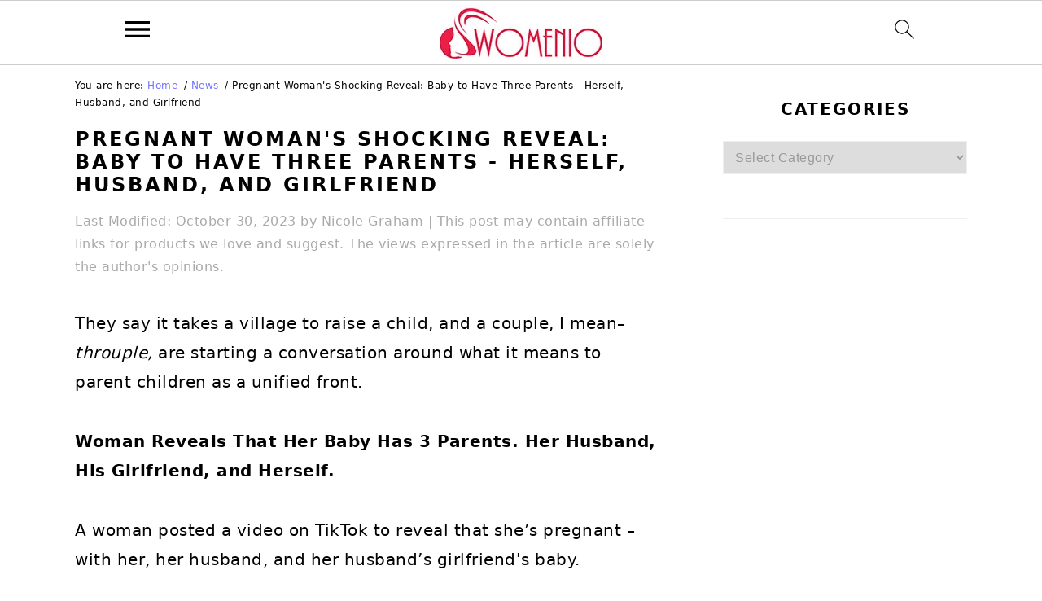

--- FILE ---
content_type: text/html; charset=UTF-8
request_url: https://www.womenio.com/48263/pregnant-womans-shocking-reveal-baby-to-have-three-parents-herself-husband-and-girlfriend
body_size: 36257
content:
<!DOCTYPE html>
<html lang="en-US" prefix="og: https://ogp.me/ns#">
<head ><meta charset="UTF-8" /><script>if(navigator.userAgent.match(/MSIE|Internet Explorer/i)||navigator.userAgent.match(/Trident\/7\..*?rv:11/i)){var href=document.location.href;if(!href.match(/[?&]nowprocket/)){if(href.indexOf("?")==-1){if(href.indexOf("#")==-1){document.location.href=href+"?nowprocket=1"}else{document.location.href=href.replace("#","?nowprocket=1#")}}else{if(href.indexOf("#")==-1){document.location.href=href+"&nowprocket=1"}else{document.location.href=href.replace("#","&nowprocket=1#")}}}}</script><script>class RocketLazyLoadScripts{constructor(){this.v="1.2.3",this.triggerEvents=["keydown","mousedown","mousemove","touchmove","touchstart","touchend","wheel"],this.userEventHandler=this._triggerListener.bind(this),this.touchStartHandler=this._onTouchStart.bind(this),this.touchMoveHandler=this._onTouchMove.bind(this),this.touchEndHandler=this._onTouchEnd.bind(this),this.clickHandler=this._onClick.bind(this),this.interceptedClicks=[],window.addEventListener("pageshow",t=>{this.persisted=t.persisted}),window.addEventListener("DOMContentLoaded",()=>{this._preconnect3rdParties()}),this.delayedScripts={normal:[],async:[],defer:[]},this.trash=[],this.allJQueries=[]}_addUserInteractionListener(t){if(document.hidden){t._triggerListener();return}this.triggerEvents.forEach(e=>window.addEventListener(e,t.userEventHandler,{passive:!0})),window.addEventListener("touchstart",t.touchStartHandler,{passive:!0}),window.addEventListener("mousedown",t.touchStartHandler),document.addEventListener("visibilitychange",t.userEventHandler)}_removeUserInteractionListener(){this.triggerEvents.forEach(t=>window.removeEventListener(t,this.userEventHandler,{passive:!0})),document.removeEventListener("visibilitychange",this.userEventHandler)}_onTouchStart(t){"HTML"!==t.target.tagName&&(window.addEventListener("touchend",this.touchEndHandler),window.addEventListener("mouseup",this.touchEndHandler),window.addEventListener("touchmove",this.touchMoveHandler,{passive:!0}),window.addEventListener("mousemove",this.touchMoveHandler),t.target.addEventListener("click",this.clickHandler),this._renameDOMAttribute(t.target,"onclick","rocket-onclick"),this._pendingClickStarted())}_onTouchMove(t){window.removeEventListener("touchend",this.touchEndHandler),window.removeEventListener("mouseup",this.touchEndHandler),window.removeEventListener("touchmove",this.touchMoveHandler,{passive:!0}),window.removeEventListener("mousemove",this.touchMoveHandler),t.target.removeEventListener("click",this.clickHandler),this._renameDOMAttribute(t.target,"rocket-onclick","onclick"),this._pendingClickFinished()}_onTouchEnd(t){window.removeEventListener("touchend",this.touchEndHandler),window.removeEventListener("mouseup",this.touchEndHandler),window.removeEventListener("touchmove",this.touchMoveHandler,{passive:!0}),window.removeEventListener("mousemove",this.touchMoveHandler)}_onClick(t){t.target.removeEventListener("click",this.clickHandler),this._renameDOMAttribute(t.target,"rocket-onclick","onclick"),this.interceptedClicks.push(t),t.preventDefault(),t.stopPropagation(),t.stopImmediatePropagation(),this._pendingClickFinished()}_replayClicks(){window.removeEventListener("touchstart",this.touchStartHandler,{passive:!0}),window.removeEventListener("mousedown",this.touchStartHandler),this.interceptedClicks.forEach(t=>{t.target.dispatchEvent(new MouseEvent("click",{view:t.view,bubbles:!0,cancelable:!0}))})}_waitForPendingClicks(){return new Promise(t=>{this._isClickPending?this._pendingClickFinished=t:t()})}_pendingClickStarted(){this._isClickPending=!0}_pendingClickFinished(){this._isClickPending=!1}_renameDOMAttribute(t,e,r){t.hasAttribute&&t.hasAttribute(e)&&(event.target.setAttribute(r,event.target.getAttribute(e)),event.target.removeAttribute(e))}_triggerListener(){this._removeUserInteractionListener(this),"loading"===document.readyState?document.addEventListener("DOMContentLoaded",this._loadEverythingNow.bind(this)):this._loadEverythingNow()}_preconnect3rdParties(){let t=[];document.querySelectorAll("script[type=rocketlazyloadscript]").forEach(e=>{if(e.hasAttribute("src")){let r=new URL(e.src).origin;r!==location.origin&&t.push({src:r,crossOrigin:e.crossOrigin||"module"===e.getAttribute("data-rocket-type")})}}),t=[...new Map(t.map(t=>[JSON.stringify(t),t])).values()],this._batchInjectResourceHints(t,"preconnect")}async _loadEverythingNow(){this.lastBreath=Date.now(),this._delayEventListeners(this),this._delayJQueryReady(this),this._handleDocumentWrite(),this._registerAllDelayedScripts(),this._preloadAllScripts(),await this._loadScriptsFromList(this.delayedScripts.normal),await this._loadScriptsFromList(this.delayedScripts.defer),await this._loadScriptsFromList(this.delayedScripts.async);try{await this._triggerDOMContentLoaded(),await this._triggerWindowLoad()}catch(t){console.error(t)}window.dispatchEvent(new Event("rocket-allScriptsLoaded")),this._waitForPendingClicks().then(()=>{this._replayClicks()}),this._emptyTrash()}_registerAllDelayedScripts(){document.querySelectorAll("script[type=rocketlazyloadscript]").forEach(t=>{t.hasAttribute("data-rocket-src")?t.hasAttribute("async")&&!1!==t.async?this.delayedScripts.async.push(t):t.hasAttribute("defer")&&!1!==t.defer||"module"===t.getAttribute("data-rocket-type")?this.delayedScripts.defer.push(t):this.delayedScripts.normal.push(t):this.delayedScripts.normal.push(t)})}async _transformScript(t){return new Promise((await this._littleBreath(),navigator.userAgent.indexOf("Firefox/")>0||""===navigator.vendor)?e=>{let r=document.createElement("script");[...t.attributes].forEach(t=>{let e=t.nodeName;"type"!==e&&("data-rocket-type"===e&&(e="type"),"data-rocket-src"===e&&(e="src"),r.setAttribute(e,t.nodeValue))}),t.text&&(r.text=t.text),r.hasAttribute("src")?(r.addEventListener("load",e),r.addEventListener("error",e)):(r.text=t.text,e());try{t.parentNode.replaceChild(r,t)}catch(i){e()}}:async e=>{function r(){t.setAttribute("data-rocket-status","failed"),e()}try{let i=t.getAttribute("data-rocket-type"),n=t.getAttribute("data-rocket-src");t.text,i?(t.type=i,t.removeAttribute("data-rocket-type")):t.removeAttribute("type"),t.addEventListener("load",function r(){t.setAttribute("data-rocket-status","executed"),e()}),t.addEventListener("error",r),n?(t.removeAttribute("data-rocket-src"),t.src=n):t.src="data:text/javascript;base64,"+window.btoa(unescape(encodeURIComponent(t.text)))}catch(s){r()}})}async _loadScriptsFromList(t){let e=t.shift();return e&&e.isConnected?(await this._transformScript(e),this._loadScriptsFromList(t)):Promise.resolve()}_preloadAllScripts(){this._batchInjectResourceHints([...this.delayedScripts.normal,...this.delayedScripts.defer,...this.delayedScripts.async],"preload")}_batchInjectResourceHints(t,e){var r=document.createDocumentFragment();t.forEach(t=>{let i=t.getAttribute&&t.getAttribute("data-rocket-src")||t.src;if(i){let n=document.createElement("link");n.href=i,n.rel=e,"preconnect"!==e&&(n.as="script"),t.getAttribute&&"module"===t.getAttribute("data-rocket-type")&&(n.crossOrigin=!0),t.crossOrigin&&(n.crossOrigin=t.crossOrigin),t.integrity&&(n.integrity=t.integrity),r.appendChild(n),this.trash.push(n)}}),document.head.appendChild(r)}_delayEventListeners(t){let e={};function r(t,r){!function t(r){!e[r]&&(e[r]={originalFunctions:{add:r.addEventListener,remove:r.removeEventListener},eventsToRewrite:[]},r.addEventListener=function(){arguments[0]=i(arguments[0]),e[r].originalFunctions.add.apply(r,arguments)},r.removeEventListener=function(){arguments[0]=i(arguments[0]),e[r].originalFunctions.remove.apply(r,arguments)});function i(t){return e[r].eventsToRewrite.indexOf(t)>=0?"rocket-"+t:t}}(t),e[t].eventsToRewrite.push(r)}function i(t,e){let r=t[e];Object.defineProperty(t,e,{get:()=>r||function(){},set(i){t["rocket"+e]=r=i}})}r(document,"DOMContentLoaded"),r(window,"DOMContentLoaded"),r(window,"load"),r(window,"pageshow"),r(document,"readystatechange"),i(document,"onreadystatechange"),i(window,"onload"),i(window,"onpageshow")}_delayJQueryReady(t){let e;function r(r){if(r&&r.fn&&!t.allJQueries.includes(r)){r.fn.ready=r.fn.init.prototype.ready=function(e){return t.domReadyFired?e.bind(document)(r):document.addEventListener("rocket-DOMContentLoaded",()=>e.bind(document)(r)),r([])};let i=r.fn.on;r.fn.on=r.fn.init.prototype.on=function(){if(this[0]===window){function t(t){return t.split(" ").map(t=>"load"===t||0===t.indexOf("load.")?"rocket-jquery-load":t).join(" ")}"string"==typeof arguments[0]||arguments[0]instanceof String?arguments[0]=t(arguments[0]):"object"==typeof arguments[0]&&Object.keys(arguments[0]).forEach(e=>{let r=arguments[0][e];delete arguments[0][e],arguments[0][t(e)]=r})}return i.apply(this,arguments),this},t.allJQueries.push(r)}e=r}r(window.jQuery),Object.defineProperty(window,"jQuery",{get:()=>e,set(t){r(t)}})}async _triggerDOMContentLoaded(){this.domReadyFired=!0,await this._littleBreath(),document.dispatchEvent(new Event("rocket-DOMContentLoaded")),await this._littleBreath(),window.dispatchEvent(new Event("rocket-DOMContentLoaded")),await this._littleBreath(),document.dispatchEvent(new Event("rocket-readystatechange")),await this._littleBreath(),document.rocketonreadystatechange&&document.rocketonreadystatechange()}async _triggerWindowLoad(){await this._littleBreath(),window.dispatchEvent(new Event("rocket-load")),await this._littleBreath(),window.rocketonload&&window.rocketonload(),await this._littleBreath(),this.allJQueries.forEach(t=>t(window).trigger("rocket-jquery-load")),await this._littleBreath();let t=new Event("rocket-pageshow");t.persisted=this.persisted,window.dispatchEvent(t),await this._littleBreath(),window.rocketonpageshow&&window.rocketonpageshow({persisted:this.persisted})}_handleDocumentWrite(){let t=new Map;document.write=document.writeln=function(e){let r=document.currentScript;r||console.error("WPRocket unable to document.write this: "+e);let i=document.createRange(),n=r.parentElement,s=t.get(r);void 0===s&&(s=r.nextSibling,t.set(r,s));let a=document.createDocumentFragment();i.setStart(a,0),a.appendChild(i.createContextualFragment(e)),n.insertBefore(a,s)}}async _littleBreath(){Date.now()-this.lastBreath>45&&(await this._requestAnimFrame(),this.lastBreath=Date.now())}async _requestAnimFrame(){return document.hidden?new Promise(t=>setTimeout(t)):new Promise(t=>requestAnimationFrame(t))}_emptyTrash(){this.trash.forEach(t=>t.remove())}static run(){let t=new RocketLazyLoadScripts;t._addUserInteractionListener(t)}}RocketLazyLoadScripts.run();</script>

<meta name="viewport" content="width=device-width, initial-scale=1" />
	<style></style>
	
<!-- Search Engine Optimization by Rank Math PRO - https://rankmath.com/ -->
<title>Pregnant Woman&#039;s Shocking Reveal: Baby to Have Three Parents - Herself, Husband, and Girlfriend</title><style id="wpr-usedcss">img:is([sizes=auto i],[sizes^="auto," i]){contain-intrinsic-size:3000px 1500px}html{font-family:sans-serif;-webkit-text-size-adjust:100%;-ms-text-size-adjust:100%}body{margin:0}article,aside,footer,header,main,nav,section{display:block}progress,video{display:inline-block;vertical-align:baseline}[hidden],template{display:none}a{background-color:transparent}a:active,a:hover{outline:0}strong{font-weight:700}small{font-size:80%}img{border:0}svg:not(:root){overflow:hidden}code{font-family:monospace,monospace}button,input,optgroup,select,textarea{color:inherit;font:inherit;margin:0}button{overflow:visible}button,select{text-transform:none;font-family:sans-serif}button,html input[type=button],input[type=submit]{cursor:pointer;-webkit-appearance:button}button[disabled],html input[disabled]{cursor:default}button::-moz-focus-inner,input::-moz-focus-inner{border:0;padding:0}input{line-height:normal}input[type=checkbox],input[type=radio]{-moz-box-sizing:border-box;-webkit-box-sizing:border-box;box-sizing:border-box;padding:0}input[type=number]::-webkit-inner-spin-button,input[type=number]::-webkit-outer-spin-button{height:auto}input[type=search]{-moz-box-sizing:content-box;-webkit-box-sizing:content-box;box-sizing:content-box;-webkit-appearance:textfield}input[type=search]::-webkit-search-cancel-button,input[type=search]::-webkit-search-decoration{-webkit-appearance:none}fieldset{border:1px solid silver;margin:0 2px;padding:.35em .625em .75em}textarea{overflow:auto}optgroup{font-weight:700}table{border-collapse:collapse;border-spacing:0}td{padding:0}*,input[type=search]{-moz-box-sizing:border-box;-webkit-box-sizing:border-box;box-sizing:border-box}.clear:after,.comment-respond:after,.entry-content:after,.entry:after,.footer-widgets:after,.nav-primary:after,.pagination:after,.site-container:after,.site-footer:after,.site-header:after,.site-inner:after,.widget-area:after,.widget:after,.wrap:after{clear:both;content:" ";display:table}.clear{clear:both;margin-bottom:30px}body{background:#fff;color:#010101;font-family:Muli,Arial,Helvetica,sans-serif;font-size:100%;font-weight:300;letter-spacing:.5px;line-height:1.8}a,button,input:focus,input[type=button],input[type=submit],textarea:focus{-webkit-transition:.1s ease-in-out;transition:all .1s ease-in-out}::-moz-selection{background:#111;color:#fff}::selection{background:#111;color:#fff}a{color:#fb6a4a;text-decoration:none}a img{margin-bottom:17px}a:focus img,a:hover img{opacity:.9;-webkit-transition:opacity .2s ease-in-out;transition:opacity .2s ease-in-out}a:focus,a:hover{opacity:.7}p{margin:5px 0 15px;padding:0}strong{font-weight:600}ul{margin:0;padding:0}blockquote,blockquote::before{color:#999;font-size:17px}blockquote{margin:0;padding:21px}blockquote::before{content:"\201C";display:block;font-size:77px;height:0;position:relative;top:-31px;left:-41px}h1,h2,h3{font-family:Karla,Arial,Helvetica,sans-serif;font-weight:700;letter-spacing:3px;line-height:1.3;margin:37px 0 21px;padding:0;text-transform:uppercase}h1 a{font-style:normal}h1{font-size:2em}h2{font-size:1.625em}h3{font-size:1.375em}embed,iframe,img,object,video{max-width:100%}img{height:auto}input,select,textarea{border:1px solid #eee;-webkit-box-shadow:0 0 0 #fff;-webkit-box-shadow:0 0 0 #fff;box-shadow:0 0 0 #fff;color:#999;font-weight:300;letter-spacing:.5px;padding:10px;width:100%}input:focus,textarea:focus{outline:0}::-moz-placeholder{color:#000}::-webkit-input-placeholder{color:#000}.button,.sidebar .button,button,input[type=button],input[type=submit]{background:#010101;border:1px solid #010101;-webkit-box-shadow:none;box-shadow:none;color:#fff;cursor:pointer;font-family:Karla,Arial,Helvetica,sans-serif;font-style:normal;font-weight:700;letter-spacing:2px;padding:7px 17px;text-transform:uppercase;width:auto}input[type=submit]{letter-spacing:2px}.button:focus,.button:hover,button:focus,button:hover,input:focus[type=button],input:focus[type=submit],input:hover[type=button],input:hover[type=submit]{background:#fff;color:#010101}input[type=search]::-webkit-search-cancel-button,input[type=search]::-webkit-search-results-button{display:none}.site-container{margin:0 auto}.content-sidebar-wrap,.site-inner,.wrap{margin:0 auto;max-width:1170px}.site-inner{background:#fff;margin:0 auto;padding:15px 37px}.content{float:right;width:720px}.content-sidebar .content{float:left}.sidebar-primary{float:right;width:300px}.first{clear:both;margin-left:0}.search-form{background:#fff;border:1px solid #eee;padding:10px}.search-form input{background:url("https://www.womenio.com/wp-content/themes/foodiepro-v430/images/search.svg") center right no-repeat #fff;-webkit-background-size:contain;background-size:contain;border:0;padding:0}.search-form input[type=submit]{border:0;clip:rect(0,0,0,0);height:1px;margin:-1px;padding:0;position:absolute;width:1px}.breadcrumb{margin-bottom:20px}.entry-title{margin:0 0 17px;word-wrap:break-word}.entry-title a,.sidebar .widgettitle a,h1.entry-title{color:#010101;text-decoration:none}.entry-title a:hover,.sidebar .widgettitle a:hover{opacity:.7}.widgettitle{font-weight:600;letter-spacing:2px;margin:27px 0;text-align:center;text-transform:uppercase}.sidebar .widgettitle a{border:none}.screen-reader-shortcut,.screen-reader-text,.screen-reader-text span{background:#fff;border:0;clip:rect(0,0,0,0);color:#333;height:1px;overflow:hidden;position:absolute!important;width:1px}.genesis-nav-menu .search input[type=submit]:focus,.screen-reader-shortcut:focus,.screen-reader-text:focus{-webkit-box-shadow:0 0 2px 2px rgba(0,0,0,.6);box-shadow:0 0 2px 2px rgba(0,0,0,.6);clip:auto!important;display:block;font-size:1em;font-weight:700;height:auto;padding:15px 23px 14px;text-decoration:none;width:auto;z-index:100000}.genesis-skip-link li{height:0;list-style:none;width:0}img.lazyloaded{-webkit-transition:opacity .5s linear .2s;-moz-transition:opacity .5s linear .2s;transition:opacity .5s linear .2s;opacity:1}.title-area{display:inline-block;margin:0;padding:17px 0;width:320px}.site-title{line-height:.8;margin:0;text-transform:uppercase}.site-title a{color:#010101;font-style:normal}.site-title a:focus,.site-title a:hover{color:#010101}.header-full-width .site-title,.header-full-width .title-area{text-align:center;width:100%}.site-title img{max-width:100%}.site-header .widget-area,.site-header .widget-area .genesis-nav-menu{float:right;max-width:710px;text-align:right}.site-header .widget-area .genesis-nav-menu{border:0;margin:31px 0 0;padding:0}.genesis-nav-menu{background:#fff;border-bottom:1px solid #eee;border-top:1px solid #eee;clear:both;font-family:Karla,Arial,Helvetica,sans-serif;font-weight:400;letter-spacing:2px;padding:7px 0;text-align:center;width:100%}.genesis-nav-menu aside{display:inline-block;height:32px;vertical-align:middle;width:auto}.genesis-nav-menu .menu-item{display:inline-block;margin:0;padding:0;text-align:left}.genesis-nav-menu a{color:#010101;display:block;padding:17px 21px;position:relative;text-decoration:none;text-transform:uppercase;min-height:52px}.genesis-nav-menu a:focus,.genesis-nav-menu a:hover{color:#fb6a4a}.genesis-nav-menu a.last{padding-right:0}.genesis-nav-menu .sub-menu{border-bottom:5px solid #010101;opacity:0;position:absolute;left:-9999px;-webkit-transition:opacity .4s ease-in-out;transition:opacity .4s ease-in-out;width:230px;z-index:2000}.genesis-nav-menu .sub-menu a{background-color:#fff;letter-spacing:1px;padding:20px;position:relative;width:230px}.genesis-nav-menu .sub-menu .sub-menu{margin:-52px 0 0 200px}.genesis-nav-menu .menu-item:focus,.genesis-nav-menu .menu-item:hover{position:static}.genesis-nav-menu .sub-menu a:focus,.genesis-nav-menu .sub-menu a:hover{background:#010101;color:#fff}.genesis-nav-menu .menu-item:focus>.sub-menu,.genesis-nav-menu .menu-item:hover>.sub-menu{opacity:1;left:auto}.genesis-nav-menu>.first>a{padding-left:0}.genesis-nav-menu>.last>a{padding-right:0}.genesis-nav-menu>.search{padding:11px 0 0}.genesis-nav-menu .search-form{display:inline-block;margin-left:27px;vertical-align:middle;width:auto}.sidebar .menu-item a{text-decoration:none}.site-header .sub-menu{border-top:1px solid #eee;margin:0 0 20px}.site-header .sub-menu .sub-menu{margin-top:-55px}.nav-primary{margin:0}.entry{margin-bottom:37px}.entry-content p,.entry-content ul{margin-bottom:37px}.entry-content ul li{margin:0 0 17px 37px}.entry-content ul li{list-style-type:disc}.entry-content ul ul{margin-bottom:37px}.entry-header{color:#aaa;margin:0 0 37px}.entry-meta a{color:#aaa}.entry-footer .entry-meta{border-top:1px solid #eee;padding:37px 0}.pagination{clear:both;margin:27px 0}.comment-respond{padding:37px 0}.comment-respond{margin:0 0 37px}.comment-respond h3{color:#010101}.comment-respond input[type=email],.comment-respond input[type=text],.comment-respond input[type=url]{width:50%}.comment-respond label{display:block;margin-right:12px}.sidebar p:last-child,.sidebar ul{margin:0}.sidebar li{color:#999;list-style-type:none;margin-bottom:6px;padding:0;word-wrap:break-word}.sidebar ul li:before{content:"\00BB \0020";padding-right:7px}.sidebar ul>li:last-child{margin-bottom:0}.sidebar .widget{border-bottom:1px solid #eee;margin-bottom:37px;padding-bottom:37px}.sidebar a{font-weight:600}.sidebar .search-form{width:100%}.sidebar a img{margin-bottom:0}.footer-widgets{background:#f7f9fc;clear:both;display:block;overflow:hidden;padding:0 0 27px}.footer-widgets .wrap,.footer-widgets-1,.footer-widgets-4{max-width:1400px;width:100%}.footer-widgets .widget{margin-bottom:22px}.footer-widgets li{list-style-type:none;margin-bottom:6px;word-wrap:break-word}.footer-widgets .search-form{width:100%}.footer-widgets .search-form input:focus{border:1px solid #eee}.footer-widgets img{margin:0}.footer-widgets .entry{background:#fff;padding:5px}.site-footer{color:#aaa;letter-spacing:2px;padding:27px 0;text-align:center;text-transform:uppercase}.site-footer a{color:#aaa;text-decoration:none}.site-footer p{margin:0}@media only screen and (max-width:1200px){.site-inner,.wrap{max-width:1040px;overflow:hidden}.content,.site-header .widget-area{width:620px}.genesis-nav-menu a,.genesis-nav-menu>.first>a,.genesis-nav-menu>.last>a{padding:17px}.sidebar-primary{width:300px}}@media only screen and (max-width:1023px){.content,.footer-widgets-1,.sidebar-primary,.site-header .widget-area,.site-inner,.title-area,.wrap{width:100%}.site-inner{padding-left:5%;padding-right:5%}.comment-respond,.entry,.entry-footer .entry-meta,.sidebar .widget,.site-header{padding:10px 0}.genesis-nav-menu li,.site-header .search-form,.site-header ul.genesis-nav-menu{float:none}.genesis-nav-menu,.site-header .search-form,.site-header .title-area,.site-title{text-align:center}.site-header .search-form{margin:17px auto}.entry-footer .entry-meta{margin:0;padding-top:12px}.footer-widgets{padding:20px 5% 16px}.footer-widgets-1{margin:0}}@media only screen and (max-width:940px){nav{display:none;position:relative}#genesis-nav-primary{border-bottom:2px solid #ccc}.genesis-nav-menu{border:none}.genesis-nav-menu .menu-item{border-bottom:1px solid #eee;display:block;position:relative;text-align:left}.genesis-nav-menu .menu-item:focus,.genesis-nav-menu .menu-item:hover{position:relative}.genesis-nav-menu .sub-menu{border-top:1px solid #eee;clear:both;display:none;opacity:1;position:static;width:100%}.genesis-nav-menu .sub-menu .menu-item:last-child{border-bottom:none}.genesis-nav-menu .sub-menu a{border:none;padding:16px 22px;position:relative;width:auto}.genesis-nav-menu .sub-menu a:focus,.genesis-nav-menu .sub-menu a:hover{background:#101010;opacity:1}.genesis-nav-menu .sub-menu .sub-menu{margin:0}.genesis-nav-menu .sub-menu .sub-menu a{padding-left:30px}.genesis-nav-menu .sub-menu .sub-menu .sub-menu a{padding-left:40px}.site-header .widget-area,.site-header .widget-area .genesis-nav-menu{width:100%}.genesis-nav-menu .search-form{border:0;float:right;width:100%;padding:20px 10px}.genesis-nav-menu aside{min-height:52px}}@media only screen and (max-width:767px){.first{clear:none;margin-left:2.564102564102564%;width:48.717948717948715%}.odd{clear:both;margin-left:0}}@media only screen and (min-width:1023px){.entry-meta,.sidebar-primary{font-size:.8em}}.entry-content a,.entry-meta a,.site-footer a,a{color:#7275ff}.entry-meta a:hover,.site-footer a:hover,a:hover{color:#d33}.button,.sidebar .button,button{background:#ef8bce}.button,button{border-color:#d33;color:#f4f4f4}:where(.wp-block-button__link){border-radius:9999px;box-shadow:none;padding:calc(.667em + 2px) calc(1.333em + 2px);text-decoration:none}:root :where(.wp-block-button .wp-block-button__link.is-style-outline),:root :where(.wp-block-button.is-style-outline>.wp-block-button__link){border:2px solid;padding:.667em 1.333em}:root :where(.wp-block-button .wp-block-button__link.is-style-outline:not(.has-text-color)),:root :where(.wp-block-button.is-style-outline>.wp-block-button__link:not(.has-text-color)){color:currentColor}:root :where(.wp-block-button .wp-block-button__link.is-style-outline:not(.has-background)),:root :where(.wp-block-button.is-style-outline>.wp-block-button__link:not(.has-background)){background-color:initial;background-image:none}:where(.wp-block-calendar table:not(.has-background) th){background:#ddd}:where(.wp-block-columns){margin-bottom:1.75em}:where(.wp-block-columns.has-background){padding:1.25em 2.375em}:where(.wp-block-post-comments input[type=submit]){border:none}:where(.wp-block-cover-image:not(.has-text-color)),:where(.wp-block-cover:not(.has-text-color)){color:#fff}:where(.wp-block-cover-image.is-light:not(.has-text-color)),:where(.wp-block-cover.is-light:not(.has-text-color)){color:#000}:root :where(.wp-block-cover h1:not(.has-text-color)),:root :where(.wp-block-cover h2:not(.has-text-color)),:root :where(.wp-block-cover h3:not(.has-text-color)),:root :where(.wp-block-cover h4:not(.has-text-color)),:root :where(.wp-block-cover h5:not(.has-text-color)),:root :where(.wp-block-cover h6:not(.has-text-color)),:root :where(.wp-block-cover p:not(.has-text-color)){color:inherit}:where(.wp-block-file){margin-bottom:1.5em}:where(.wp-block-file__button){border-radius:2em;display:inline-block;padding:.5em 1em}:where(.wp-block-file__button):is(a):active,:where(.wp-block-file__button):is(a):focus,:where(.wp-block-file__button):is(a):hover,:where(.wp-block-file__button):is(a):visited{box-shadow:none;color:#fff;opacity:.85;text-decoration:none}:where(.wp-block-group.wp-block-group-is-layout-constrained){position:relative}:root :where(.wp-block-image.is-style-rounded img,.wp-block-image .is-style-rounded img){border-radius:9999px}:where(.wp-block-latest-comments:not([style*=line-height] .wp-block-latest-comments__comment)){line-height:1.1}:where(.wp-block-latest-comments:not([style*=line-height] .wp-block-latest-comments__comment-excerpt p)){line-height:1.8}:root :where(.wp-block-latest-posts.is-grid){padding:0}:root :where(.wp-block-latest-posts.wp-block-latest-posts__list){padding-left:0}ul{box-sizing:border-box}:root :where(.wp-block-list.has-background){padding:1.25em 2.375em}:where(.wp-block-navigation.has-background .wp-block-navigation-item a:not(.wp-element-button)),:where(.wp-block-navigation.has-background .wp-block-navigation-submenu a:not(.wp-element-button)){padding:.5em 1em}:where(.wp-block-navigation .wp-block-navigation__submenu-container .wp-block-navigation-item a:not(.wp-element-button)),:where(.wp-block-navigation .wp-block-navigation__submenu-container .wp-block-navigation-submenu a:not(.wp-element-button)),:where(.wp-block-navigation .wp-block-navigation__submenu-container .wp-block-navigation-submenu button.wp-block-navigation-item__content),:where(.wp-block-navigation .wp-block-navigation__submenu-container .wp-block-pages-list__item button.wp-block-navigation-item__content){padding:.5em 1em}:root :where(p.has-background){padding:1.25em 2.375em}:where(p.has-text-color:not(.has-link-color)) a{color:inherit}:where(.wp-block-post-comments-form) input:not([type=submit]),:where(.wp-block-post-comments-form) textarea{border:1px solid #949494;font-family:inherit;font-size:1em}:where(.wp-block-post-comments-form) input:where(:not([type=submit]):not([type=checkbox])),:where(.wp-block-post-comments-form) textarea{padding:calc(.667em + 2px)}:where(.wp-block-post-excerpt){box-sizing:border-box;margin-bottom:var(--wp--style--block-gap);margin-top:var(--wp--style--block-gap)}:where(.wp-block-preformatted.has-background){padding:1.25em 2.375em}.wp-block-post-template{box-sizing:border-box;list-style:none;margin-bottom:0;margin-top:0;max-width:100%;padding:0}:where(.wp-block-search__button){border:1px solid #ccc;padding:6px 10px}:where(.wp-block-search__input){font-family:inherit;font-size:inherit;font-style:inherit;font-weight:inherit;letter-spacing:inherit;line-height:inherit;text-transform:inherit}:where(.wp-block-search__button-inside .wp-block-search__inside-wrapper){border:1px solid #949494;box-sizing:border-box;padding:4px}:where(.wp-block-search__button-inside .wp-block-search__inside-wrapper) .wp-block-search__input{border:none;border-radius:0;padding:0 4px}:where(.wp-block-search__button-inside .wp-block-search__inside-wrapper) .wp-block-search__input:focus{outline:0}:where(.wp-block-search__button-inside .wp-block-search__inside-wrapper) :where(.wp-block-search__button){padding:4px 8px}:root :where(.wp-block-separator.is-style-dots){height:auto;line-height:1;text-align:center}:root :where(.wp-block-separator.is-style-dots):before{color:currentColor;content:"···";font-family:serif;font-size:1.5em;letter-spacing:2em;padding-left:2em}:root :where(.wp-block-site-logo.is-style-rounded){border-radius:9999px}:where(.wp-block-social-links:not(.is-style-logos-only)) .wp-social-link{background-color:#f0f0f0;color:#444}:where(.wp-block-social-links:not(.is-style-logos-only)) .wp-social-link-amazon{background-color:#f90;color:#fff}:where(.wp-block-social-links:not(.is-style-logos-only)) .wp-social-link-bandcamp{background-color:#1ea0c3;color:#fff}:where(.wp-block-social-links:not(.is-style-logos-only)) .wp-social-link-behance{background-color:#0757fe;color:#fff}:where(.wp-block-social-links:not(.is-style-logos-only)) .wp-social-link-bluesky{background-color:#0a7aff;color:#fff}:where(.wp-block-social-links:not(.is-style-logos-only)) .wp-social-link-codepen{background-color:#1e1f26;color:#fff}:where(.wp-block-social-links:not(.is-style-logos-only)) .wp-social-link-deviantart{background-color:#02e49b;color:#fff}:where(.wp-block-social-links:not(.is-style-logos-only)) .wp-social-link-discord{background-color:#5865f2;color:#fff}:where(.wp-block-social-links:not(.is-style-logos-only)) .wp-social-link-dribbble{background-color:#e94c89;color:#fff}:where(.wp-block-social-links:not(.is-style-logos-only)) .wp-social-link-dropbox{background-color:#4280ff;color:#fff}:where(.wp-block-social-links:not(.is-style-logos-only)) .wp-social-link-etsy{background-color:#f45800;color:#fff}:where(.wp-block-social-links:not(.is-style-logos-only)) .wp-social-link-facebook{background-color:#0866ff;color:#fff}:where(.wp-block-social-links:not(.is-style-logos-only)) .wp-social-link-fivehundredpx{background-color:#000;color:#fff}:where(.wp-block-social-links:not(.is-style-logos-only)) .wp-social-link-flickr{background-color:#0461dd;color:#fff}:where(.wp-block-social-links:not(.is-style-logos-only)) .wp-social-link-foursquare{background-color:#e65678;color:#fff}:where(.wp-block-social-links:not(.is-style-logos-only)) .wp-social-link-github{background-color:#24292d;color:#fff}:where(.wp-block-social-links:not(.is-style-logos-only)) .wp-social-link-goodreads{background-color:#eceadd;color:#382110}:where(.wp-block-social-links:not(.is-style-logos-only)) .wp-social-link-google{background-color:#ea4434;color:#fff}:where(.wp-block-social-links:not(.is-style-logos-only)) .wp-social-link-gravatar{background-color:#1d4fc4;color:#fff}:where(.wp-block-social-links:not(.is-style-logos-only)) .wp-social-link-instagram{background-color:#f00075;color:#fff}:where(.wp-block-social-links:not(.is-style-logos-only)) .wp-social-link-lastfm{background-color:#e21b24;color:#fff}:where(.wp-block-social-links:not(.is-style-logos-only)) .wp-social-link-linkedin{background-color:#0d66c2;color:#fff}:where(.wp-block-social-links:not(.is-style-logos-only)) .wp-social-link-mastodon{background-color:#3288d4;color:#fff}:where(.wp-block-social-links:not(.is-style-logos-only)) .wp-social-link-medium{background-color:#000;color:#fff}:where(.wp-block-social-links:not(.is-style-logos-only)) .wp-social-link-meetup{background-color:#f6405f;color:#fff}:where(.wp-block-social-links:not(.is-style-logos-only)) .wp-social-link-patreon{background-color:#000;color:#fff}:where(.wp-block-social-links:not(.is-style-logos-only)) .wp-social-link-pinterest{background-color:#e60122;color:#fff}:where(.wp-block-social-links:not(.is-style-logos-only)) .wp-social-link-pocket{background-color:#ef4155;color:#fff}:where(.wp-block-social-links:not(.is-style-logos-only)) .wp-social-link-reddit{background-color:#ff4500;color:#fff}:where(.wp-block-social-links:not(.is-style-logos-only)) .wp-social-link-skype{background-color:#0478d7;color:#fff}:where(.wp-block-social-links:not(.is-style-logos-only)) .wp-social-link-snapchat{background-color:#fefc00;color:#fff;stroke:#000}:where(.wp-block-social-links:not(.is-style-logos-only)) .wp-social-link-soundcloud{background-color:#ff5600;color:#fff}:where(.wp-block-social-links:not(.is-style-logos-only)) .wp-social-link-spotify{background-color:#1bd760;color:#fff}:where(.wp-block-social-links:not(.is-style-logos-only)) .wp-social-link-telegram{background-color:#2aabee;color:#fff}:where(.wp-block-social-links:not(.is-style-logos-only)) .wp-social-link-threads{background-color:#000;color:#fff}:where(.wp-block-social-links:not(.is-style-logos-only)) .wp-social-link-tiktok{background-color:#000;color:#fff}:where(.wp-block-social-links:not(.is-style-logos-only)) .wp-social-link-tumblr{background-color:#011835;color:#fff}:where(.wp-block-social-links:not(.is-style-logos-only)) .wp-social-link-twitch{background-color:#6440a4;color:#fff}:where(.wp-block-social-links:not(.is-style-logos-only)) .wp-social-link-twitter{background-color:#1da1f2;color:#fff}:where(.wp-block-social-links:not(.is-style-logos-only)) .wp-social-link-vimeo{background-color:#1eb7ea;color:#fff}:where(.wp-block-social-links:not(.is-style-logos-only)) .wp-social-link-vk{background-color:#4680c2;color:#fff}:where(.wp-block-social-links:not(.is-style-logos-only)) .wp-social-link-wordpress{background-color:#3499cd;color:#fff}:where(.wp-block-social-links:not(.is-style-logos-only)) .wp-social-link-whatsapp{background-color:#25d366;color:#fff}:where(.wp-block-social-links:not(.is-style-logos-only)) .wp-social-link-x{background-color:#000;color:#fff}:where(.wp-block-social-links:not(.is-style-logos-only)) .wp-social-link-yelp{background-color:#d32422;color:#fff}:where(.wp-block-social-links:not(.is-style-logos-only)) .wp-social-link-youtube{background-color:red;color:#fff}:where(.wp-block-social-links.is-style-logos-only) .wp-social-link{background:0 0}:where(.wp-block-social-links.is-style-logos-only) .wp-social-link svg{height:1.25em;width:1.25em}:where(.wp-block-social-links.is-style-logos-only) .wp-social-link-amazon{color:#f90}:where(.wp-block-social-links.is-style-logos-only) .wp-social-link-bandcamp{color:#1ea0c3}:where(.wp-block-social-links.is-style-logos-only) .wp-social-link-behance{color:#0757fe}:where(.wp-block-social-links.is-style-logos-only) .wp-social-link-bluesky{color:#0a7aff}:where(.wp-block-social-links.is-style-logos-only) .wp-social-link-codepen{color:#1e1f26}:where(.wp-block-social-links.is-style-logos-only) .wp-social-link-deviantart{color:#02e49b}:where(.wp-block-social-links.is-style-logos-only) .wp-social-link-discord{color:#5865f2}:where(.wp-block-social-links.is-style-logos-only) .wp-social-link-dribbble{color:#e94c89}:where(.wp-block-social-links.is-style-logos-only) .wp-social-link-dropbox{color:#4280ff}:where(.wp-block-social-links.is-style-logos-only) .wp-social-link-etsy{color:#f45800}:where(.wp-block-social-links.is-style-logos-only) .wp-social-link-facebook{color:#0866ff}:where(.wp-block-social-links.is-style-logos-only) .wp-social-link-fivehundredpx{color:#000}:where(.wp-block-social-links.is-style-logos-only) .wp-social-link-flickr{color:#0461dd}:where(.wp-block-social-links.is-style-logos-only) .wp-social-link-foursquare{color:#e65678}:where(.wp-block-social-links.is-style-logos-only) .wp-social-link-github{color:#24292d}:where(.wp-block-social-links.is-style-logos-only) .wp-social-link-goodreads{color:#382110}:where(.wp-block-social-links.is-style-logos-only) .wp-social-link-google{color:#ea4434}:where(.wp-block-social-links.is-style-logos-only) .wp-social-link-gravatar{color:#1d4fc4}:where(.wp-block-social-links.is-style-logos-only) .wp-social-link-instagram{color:#f00075}:where(.wp-block-social-links.is-style-logos-only) .wp-social-link-lastfm{color:#e21b24}:where(.wp-block-social-links.is-style-logos-only) .wp-social-link-linkedin{color:#0d66c2}:where(.wp-block-social-links.is-style-logos-only) .wp-social-link-mastodon{color:#3288d4}:where(.wp-block-social-links.is-style-logos-only) .wp-social-link-medium{color:#000}:where(.wp-block-social-links.is-style-logos-only) .wp-social-link-meetup{color:#f6405f}:where(.wp-block-social-links.is-style-logos-only) .wp-social-link-patreon{color:#000}:where(.wp-block-social-links.is-style-logos-only) .wp-social-link-pinterest{color:#e60122}:where(.wp-block-social-links.is-style-logos-only) .wp-social-link-pocket{color:#ef4155}:where(.wp-block-social-links.is-style-logos-only) .wp-social-link-reddit{color:#ff4500}:where(.wp-block-social-links.is-style-logos-only) .wp-social-link-skype{color:#0478d7}:where(.wp-block-social-links.is-style-logos-only) .wp-social-link-snapchat{color:#fff;stroke:#000}:where(.wp-block-social-links.is-style-logos-only) .wp-social-link-soundcloud{color:#ff5600}:where(.wp-block-social-links.is-style-logos-only) .wp-social-link-spotify{color:#1bd760}:where(.wp-block-social-links.is-style-logos-only) .wp-social-link-telegram{color:#2aabee}:where(.wp-block-social-links.is-style-logos-only) .wp-social-link-threads{color:#000}:where(.wp-block-social-links.is-style-logos-only) .wp-social-link-tiktok{color:#000}:where(.wp-block-social-links.is-style-logos-only) .wp-social-link-tumblr{color:#011835}:where(.wp-block-social-links.is-style-logos-only) .wp-social-link-twitch{color:#6440a4}:where(.wp-block-social-links.is-style-logos-only) .wp-social-link-twitter{color:#1da1f2}:where(.wp-block-social-links.is-style-logos-only) .wp-social-link-vimeo{color:#1eb7ea}:where(.wp-block-social-links.is-style-logos-only) .wp-social-link-vk{color:#4680c2}:where(.wp-block-social-links.is-style-logos-only) .wp-social-link-whatsapp{color:#25d366}:where(.wp-block-social-links.is-style-logos-only) .wp-social-link-wordpress{color:#3499cd}:where(.wp-block-social-links.is-style-logos-only) .wp-social-link-x{color:#000}:where(.wp-block-social-links.is-style-logos-only) .wp-social-link-yelp{color:#d32422}:where(.wp-block-social-links.is-style-logos-only) .wp-social-link-youtube{color:red}:root :where(.wp-block-social-links .wp-social-link a){padding:.25em}:root :where(.wp-block-social-links.is-style-logos-only .wp-social-link a){padding:0}:root :where(.wp-block-social-links.is-style-pill-shape .wp-social-link a){padding-left:.6666666667em;padding-right:.6666666667em}:root :where(.wp-block-tag-cloud.is-style-outline){display:flex;flex-wrap:wrap;gap:1ch}:root :where(.wp-block-tag-cloud.is-style-outline a){border:1px solid;font-size:unset!important;margin-right:0;padding:1ch 2ch;text-decoration:none!important}:root :where(.wp-block-table-of-contents){box-sizing:border-box}:where(.wp-block-term-description){box-sizing:border-box;margin-bottom:var(--wp--style--block-gap);margin-top:var(--wp--style--block-gap)}:where(pre.wp-block-verse){font-family:inherit}.entry-content{counter-reset:footnotes}:root{--wp--preset--font-size--normal:16px;--wp--preset--font-size--huge:42px}.screen-reader-text{border:0;clip-path:inset(50%);height:1px;margin:-1px;overflow:hidden;padding:0;position:absolute;width:1px;word-wrap:normal!important}.screen-reader-text:focus{background-color:#ddd;clip-path:none;color:#444;display:block;font-size:1em;height:auto;left:5px;line-height:normal;padding:15px 23px 14px;text-decoration:none;top:5px;width:auto;z-index:100000}html :where(.has-border-color){border-style:solid}html :where([style*=border-top-color]){border-top-style:solid}html :where([style*=border-right-color]){border-right-style:solid}html :where([style*=border-bottom-color]){border-bottom-style:solid}html :where([style*=border-left-color]){border-left-style:solid}html :where([style*=border-width]){border-style:solid}html :where([style*=border-top-width]){border-top-style:solid}html :where([style*=border-right-width]){border-right-style:solid}html :where([style*=border-bottom-width]){border-bottom-style:solid}html :where([style*=border-left-width]){border-left-style:solid}html :where(img[class*=wp-image-]){height:auto;max-width:100%}:where(figure){margin:0 0 1em}html :where(.is-position-sticky){--wp-admin--admin-bar--position-offset:var(--wp-admin--admin-bar--height,0px)}@media screen and (max-width:600px){html :where(.is-position-sticky){--wp-admin--admin-bar--position-offset:0px}}.feast-plugin .is-style-feast-txt-message *{color:var(--branding-color-background-text,#010101)}:root{--wp--preset--aspect-ratio--square:1;--wp--preset--aspect-ratio--4-3:4/3;--wp--preset--aspect-ratio--3-4:3/4;--wp--preset--aspect-ratio--3-2:3/2;--wp--preset--aspect-ratio--2-3:2/3;--wp--preset--aspect-ratio--16-9:16/9;--wp--preset--aspect-ratio--9-16:9/16;--wp--preset--color--black:#000000;--wp--preset--color--cyan-bluish-gray:#abb8c3;--wp--preset--color--white:#ffffff;--wp--preset--color--pale-pink:#f78da7;--wp--preset--color--vivid-red:#cf2e2e;--wp--preset--color--luminous-vivid-orange:#ff6900;--wp--preset--color--luminous-vivid-amber:#fcb900;--wp--preset--color--light-green-cyan:#7bdcb5;--wp--preset--color--vivid-green-cyan:#00d084;--wp--preset--color--pale-cyan-blue:#8ed1fc;--wp--preset--color--vivid-cyan-blue:#0693e3;--wp--preset--color--vivid-purple:#9b51e0;--wp--preset--gradient--vivid-cyan-blue-to-vivid-purple:linear-gradient(135deg,rgba(6, 147, 227, 1) 0%,rgb(155, 81, 224) 100%);--wp--preset--gradient--light-green-cyan-to-vivid-green-cyan:linear-gradient(135deg,rgb(122, 220, 180) 0%,rgb(0, 208, 130) 100%);--wp--preset--gradient--luminous-vivid-amber-to-luminous-vivid-orange:linear-gradient(135deg,rgba(252, 185, 0, 1) 0%,rgba(255, 105, 0, 1) 100%);--wp--preset--gradient--luminous-vivid-orange-to-vivid-red:linear-gradient(135deg,rgba(255, 105, 0, 1) 0%,rgb(207, 46, 46) 100%);--wp--preset--gradient--very-light-gray-to-cyan-bluish-gray:linear-gradient(135deg,rgb(238, 238, 238) 0%,rgb(169, 184, 195) 100%);--wp--preset--gradient--cool-to-warm-spectrum:linear-gradient(135deg,rgb(74, 234, 220) 0%,rgb(151, 120, 209) 20%,rgb(207, 42, 186) 40%,rgb(238, 44, 130) 60%,rgb(251, 105, 98) 80%,rgb(254, 248, 76) 100%);--wp--preset--gradient--blush-light-purple:linear-gradient(135deg,rgb(255, 206, 236) 0%,rgb(152, 150, 240) 100%);--wp--preset--gradient--blush-bordeaux:linear-gradient(135deg,rgb(254, 205, 165) 0%,rgb(254, 45, 45) 50%,rgb(107, 0, 62) 100%);--wp--preset--gradient--luminous-dusk:linear-gradient(135deg,rgb(255, 203, 112) 0%,rgb(199, 81, 192) 50%,rgb(65, 88, 208) 100%);--wp--preset--gradient--pale-ocean:linear-gradient(135deg,rgb(255, 245, 203) 0%,rgb(182, 227, 212) 50%,rgb(51, 167, 181) 100%);--wp--preset--gradient--electric-grass:linear-gradient(135deg,rgb(202, 248, 128) 0%,rgb(113, 206, 126) 100%);--wp--preset--gradient--midnight:linear-gradient(135deg,rgb(2, 3, 129) 0%,rgb(40, 116, 252) 100%);--wp--preset--font-size--small:13px;--wp--preset--font-size--medium:20px;--wp--preset--font-size--large:36px;--wp--preset--font-size--x-large:42px;--wp--preset--spacing--20:0.44rem;--wp--preset--spacing--30:0.67rem;--wp--preset--spacing--40:1rem;--wp--preset--spacing--50:1.5rem;--wp--preset--spacing--60:2.25rem;--wp--preset--spacing--70:3.38rem;--wp--preset--spacing--80:5.06rem;--wp--preset--shadow--natural:6px 6px 9px rgba(0, 0, 0, .2);--wp--preset--shadow--deep:12px 12px 50px rgba(0, 0, 0, .4);--wp--preset--shadow--sharp:6px 6px 0px rgba(0, 0, 0, .2);--wp--preset--shadow--outlined:6px 6px 0px -3px rgba(255, 255, 255, 1),6px 6px rgba(0, 0, 0, 1);--wp--preset--shadow--crisp:6px 6px 0px rgba(0, 0, 0, 1)}:where(.is-layout-flex){gap:.5em}:where(.is-layout-grid){gap:.5em}:where(.wp-block-post-template.is-layout-flex){gap:1.25em}:where(.wp-block-post-template.is-layout-grid){gap:1.25em}:where(.wp-block-columns.is-layout-flex){gap:2em}:where(.wp-block-columns.is-layout-grid){gap:2em}:root :where(.wp-block-pullquote){font-size:1.5em;line-height:1.6}.feast-plugin a{word-break:break-word}.feast-plugin ul.menu a{word-break:initial}@media(max-width:1199px){.mmm-content ul li.menu-item-has-children{position:relative}.mmm-content ul li.menu-item-has-children>a{display:inline-block;margin-top:12px;margin-bottom:12px;width:100%;padding-right:48px}.mmm-content ul li.menu-item-has-children>ul.sub-menu{display:none}.mmm-content ul li.menu-item-has-children.open>ul.sub-menu{display:block}.mmm-content ul li.menu-item-has-children.open>button svg{transform:rotate(180deg)}}body{font-family:-apple-system,system-ui,BlinkMacSystemFont,"Segoe UI",Helvetica,Arial,sans-serif,"Apple Color Emoji","Segoe UI Emoji","Segoe UI Symbol"!important}h1,h2,h3{font-family:-apple-system,system-ui,BlinkMacSystemFont,"Segoe UI",Helvetica,Arial,sans-serif,"Apple Color Emoji","Segoe UI Emoji","Segoe UI Symbol"!important}.category .content a,.feast-modern-category-layout a,.single .content a,.site-footer a,aside a{text-decoration:underline}.feast-social-media{display:flex;flex-wrap:wrap;align-items:center;justify-content:center;column-gap:18px;row-gap:9px;width:100%;padding:27px 0}.feast-social-media.feast-social-media--align-left{justify-content:flex-start}.feast-social-media.feast-social-media--align-right{justify-content:flex-end}.feast-social-media a{display:flex;align-items:center;justify-content:center;padding:12px}@media(max-width:600px){.feast-social-media a{min-height:50px;min-width:50px}}.feast-remove-top-padding{padding-top:0!important}.feast-remove-bottom-padding{padding-bottom:0!important}.feast-remove-top-margin{margin-top:0!important}.feast-remove-bottom-margin{margin-bottom:0!important}body h1,body h2,body h3{line-height:1.2}@media only screen and (max-width:335px){.site-inner{padding-left:0;padding-right:0}}@media only screen and (max-width:1023px){.feast-layout--modern-footer{padding-left:5%;padding-right:5%}.content-sidebar .content,.sidebar-primary{float:none;clear:both}}.feast-modern-category-layout{text-align:initial}.feast-jump-to-buttons .wp-block-button__link svg path{fill:#fff}h1,h2,h3{scroll-margin-top:80px}body .feastmobilenavbar{overflow:visible;contain:initial}.feastmobilenavbar ul.menu>.menu-item{position:relative}.feastmobilenavbar ul.menu>.menu-item:focus-within>.sub-menu,.feastmobilenavbar ul.menu>.menu-item:hover>.sub-menu{left:0;opacity:1}.feastmobilenavbar .menu-item-has-children .sub-menu{background:#fff;left:-9999px;top:100%;opacity:0;border-radius:5px;box-shadow:0 5px 10px rgba(0,0,0,.15);padding:10px 0;position:absolute;width:auto;min-width:200px;z-index:99;display:flex;flex-direction:column;row-gap:0;height:auto;margin:0}.feastmobilenavbar .menu-item-has-children .sub-menu>.menu-item{width:100%;display:block;clear:both;border-top:none!important;min-height:0!important;max-width:none;text-align:left}.feastmobilenavbar .menu-item-has-children .sub-menu>.menu-item a{width:100%;background:0 0;padding:8px 30px 8px 20px;position:relative;white-space:nowrap;display:block}@media(max-width:768px){.menu-item-has-children .sub-menu{left:auto;opacity:1;position:relative;width:100%;border-radius:0;box-shadow:none;padding:0;display:none}}.scriptlesssocialsharing{box-sizing:border-box;margin:18px auto}.scriptlesssocialsharing a.button{border:none;border-radius:0;box-shadow:none;color:#fff;line-height:1;margin:0;text-align:center;text-decoration:none}.scriptlesssocialsharing a.button:hover{color:#fff}.scriptlesssocialsharing .screen-reader-text{position:absolute;clip:rect(1px,1px,1px,1px);height:1px;width:1px;border:0;overflow:hidden}.scriptlesssocialsharing__buttons{display:flex;flex-wrap:wrap}.scriptlesssocialsharing__buttons a.button{border:1px solid;display:flex;justify-content:center;align-items:center}.scriptlesssocialsharing__icon{display:inline-block;fill:currentColor;font-size:18px;height:1em;width:1em}.scriptlesssocialsharing__icon+.sss-name{margin-left:8px}.scriptlesssocialsharing .button.email{background-color:rgba(51,51,51,.8)}.scriptlesssocialsharing .button.email:hover{background-color:#333}.scriptlesssocialsharing .button.twitter{background-color:rgba(20,23,26,.8)}.scriptlesssocialsharing .button.twitter:hover{background-color:#14171a}.scriptlesssocialsharing .button.facebook{background-color:rgba(59,89,152,.8)}.scriptlesssocialsharing .button.facebook:hover{background-color:#3b5998}.scriptlesssocialsharing .button.pinterest{background-color:rgba(189,8,28,.8)}.scriptlesssocialsharing .button.pinterest:hover{background-color:#bd081c}@media print{.scriptlesssocialsharing{display:none}}.scriptlesssocialsharing__buttons a.button{padding:12px;flex:1}@media only screen and (max-width:767px){.scriptlesssocialsharing .sss-name{position:absolute;clip:rect(1px,1px,1px,1px);height:1px;width:1px;border:0;overflow:hidden}}#toc_container li,#toc_container ul{margin:0;padding:0}#toc_container ul ul{margin-left:1.5em}#toc_container{background:#f9f9f9;border:1px solid #aaa;padding:10px;margin-bottom:1em;width:auto;display:table;font-size:95%}#toc_container span.toc_toggle{font-weight:400;font-size:90%}#toc_container a{text-decoration:none;text-shadow:none}#toc_container a:hover{text-decoration:underline}.feast-about-author{background-color:#f2f2f2;color:#32373c;padding:17px;margin-top:57px;display:grid;grid-template-columns:1fr 3fr!important}.feast-about-author h2{margin-top:7px!important}.feast-about-author img{border-radius:50%!important}.screen-reader-text{width:1px;height:1px}.site-footer ul li,footer ul li{list-style-type:none}aside input{min-height:50px}aside div,aside p,aside ul{margin:17px 0}.feast-button a{border:2px solid #ccc;padding:7px 14px;border-radius:20px;text-decoration:none!important;font-weight:700}.feast-button{padding:27px 7px}.feast-box-primary{padding:17px!important;margin:17px 0!important}.feast-box-secondary{padding:17px!important;margin:17px 0!important}.feast-box-primary li,.feast-box-secondary li{margin-left:17px!important}.feast-checklist li::marker{color:transparent}.feast-checklist li:before{content:'✓';margin-right:17px}.schema-faq-question{font-size:1.2em;display:block;margin-bottom:7px}.feast-category-index-list{display:grid;grid-template-columns:repeat(2,minmax(0,1fr));grid-gap:57px 17px;list-style:none;list-style-type:none;margin:17px 0!important}.feast-category-index-list li{text-align:center;position:relative;list-style:none!important;margin-left:0!important;list-style-type:none!important;overflow:hidden}.feast-category-index-list li{min-height:150px}.feast-category-index-list li a.title{text-decoration:none}.feast-category-index-list-overlay .fsci-title{position:absolute;top:88%;left:50%;transform:translate(-50%,-50%);background:#fff;padding:5px;color:#333;font-weight:700;border:2px solid #888;text-transform:uppercase;width:80%}.feast-category-index-list a{text-decoration:none!important;word-break:break-word}.feast-recipe-index .feast-category-link{text-align:right}.feast-recipe-index .feast-category-link a{text-decoration:underline}.feast-image-border,.feast-image-frame{border:3px solid #ddd}.feast-square-image{aspect-ratio:1/1;object-fit:cover}.feast-category-index-list.feast-image-round svg,.feast-image-round,.feast-image-round img,.feast-media-text-image-round .wp-block-media-text__media img{border-radius:50%}.feast-title-overlay .fsci-title{position:absolute;bottom:0;left:0;width:100%;background-color:#f2f2f2;padding:12px}.feast-title-overlay.feast-image-round .fsci-title.fsci-title--no-image{background:inherit!important;background-color:inherit!important;border:none!important;width:100%!important;height:auto!important;border-radius:0!important}.feast-category-index .feast-title-overlay>li{padding-left:0;padding-right:0}.feast-title-overlay.feast-image-round>li{border-radius:50%;overflow:hidden}.feast-title-overlay.feast-image-round>li>a{display:flex}.feast-title-overlay.feast-image-round .fsci-title{bottom:50%;transform:translateY(50%)}.feast-image-shadow{box-shadow:3px 3px 5px #aaa}.feast-line-through{text-decoration:line-through}.feast-grid-fifth,.feast-grid-fourth,.feast-grid-full,.feast-grid-half,.feast-grid-third{display:grid;grid-gap:57px 17px}.feast-grid-full{grid-template-columns:1fr!important}.feast-grid-half{grid-template-columns:repeat(2,minmax(0,1fr))!important}.feast-grid-third{grid-template-columns:repeat(3,minmax(0,1fr))!important}.feast-grid-fourth{grid-template-columns:repeat(4,minmax(0,1fr))!important}.feast-grid-fifth{grid-template-columns:repeat(5,minmax(0,1fr))!important}@media only screen and (max-width:601px){.feast-grid-full-horizontal{grid-template-columns:1fr!important}.feast-grid-full-horizontal .listing-item{min-height:0}.feast-grid-full-horizontal .listing-item a{display:flex;align-items:center}.feast-grid-full-horizontal .listing-item a>img{width:33%}.feast-grid-full-horizontal .listing-item a>.fsri-title{width:67%;padding:0;text-align:left;margin-top:0!important;padding:0 16px}.feast-grid-full-horizontal .fsri-rating,.feast-grid-full-horizontal .fsri-recipe-cost,.feast-grid-full-horizontal .fsri-recipe-keys,.feast-grid-full-horizontal .fsri-time{display:none!important}}@media only screen and (min-width:600px){.feast-category-index-list{grid-template-columns:repeat(4,minmax(0,1fr))}.feast-desktop-grid-full{grid-template-columns:1fr!important}.feast-desktop-grid-half{grid-template-columns:repeat(2,1fr)!important}.feast-desktop-grid-third{grid-template-columns:repeat(3,1fr)!important}.feast-desktop-grid-fourth{grid-template-columns:repeat(4,1fr)!important}.feast-desktop-grid-fifth{grid-template-columns:repeat(5,1fr)!important}.feast-desktop-grid-sixth{grid-template-columns:repeat(6,1fr)!important}.feast-desktop-grid-ninth{grid-template-columns:repeat(6,1fr)!important}.feast-desktop-grid-half-horizontal,.feast-desktop-grid-third-horizontal{grid-template-columns:repeat(2,1fr)!important}.feast-desktop-grid-full-horizontal{grid-template-columns:1fr!important}.feast-desktop-grid-full-horizontal .listing-item a,.feast-desktop-grid-half-horizontal .listing-item a,.feast-desktop-grid-third-horizontal .listing-item a{display:flex;align-items:center}.feast-desktop-grid-full-horizontal a>img,.feast-desktop-grid-half-horizontal .listing-item a>img,.feast-desktop-grid-third-horizontal .listing-item a>img{width:33%!important;margin-bottom:0}.feast-desktop-grid-full-horizontal a>.fsri-title,.feast-desktop-grid-half-horizontal .listing-item a>.fsri-title,.feast-desktop-grid-third-horizontal .listing-item a>.fsri-title{width:67%;padding:0 16px;text-align:left;margin-top:0!important}.feast-desktop-grid-half-horizontal .fsri-rating,.feast-desktop-grid-half-horizontal .fsri-recipe-cost,.feast-desktop-grid-half-horizontal .fsri-recipe-keys,.feast-desktop-grid-half-horizontal .fsri-time{display:none!important}.feast-desktop-grid-third-horizontal .fsri-rating,.feast-desktop-grid-third-horizontal .fsri-recipe-cost,.feast-desktop-grid-third-horizontal .fsri-recipe-keys,.feast-desktop-grid-third-horizontal .fsri-time{display:none!important}.feast-desktop-grid-full-horizontal .fsri-rating,.feast-desktop-grid-full-horizontal .fsri-recipe-cost,.feast-desktop-grid-full-horizontal .fsri-recipe-keys,.feast-desktop-grid-full-horizontal .fsri-time{display:none!important}}@media only screen and (min-width:900px){.feast-desktop-grid-third-horizontal{grid-template-columns:repeat(3,1fr)!important}.feast-desktop-grid-ninth{grid-template-columns:repeat(9,1fr)!important}}@media only screen and (min-width:900px) and (max-width:1200px){.feast-desktop-grid-third-horizontal .listing-item a>img{width:44%}}@media only screen and (min-width:600px) and (max-width:775px){.feast-desktop-grid-half-horizontal .listing-item a>img,.feast-desktop-grid-third-horizontal .listing-item a>img{width:44%}}@media only screen and (min-width:1024px){.feast-full-width-wrapper{width:100vw;position:relative;left:50%;right:50%;margin:37px -50vw;background:#f5f5f5;padding:17px 0}.feast-full-width-wrapper .feast-recipe-index{width:1140px;margin:0 auto}.feast-full-width-wrapper .listing-item{background:#fff;padding:17px}}.feast-prev-next{display:grid;grid-template-columns:1fr;border-bottom:1px solid #ccc;margin:57px 0}.feast-next-post,.feast-prev-post{padding:37px 17px;border-top:1px solid #ccc}.feast-next-post{text-align:right}body{-webkit-animation:none!important;animation:none!important}@media only screen and (max-width:600px){aside input{min-height:50px;margin-bottom:17px}body{--wp--preset--font-size--small:16px!important}.feast-desktop-only{display:none}}@media only screen and (min-width:600px){.feast-prev-next{grid-template-columns:1fr 1fr;border-bottom:none}.feast-next-post{border-left:1px solid #ccc}.feast-next-post,.feast-prev-post{padding:37px}.feast-mobile-only{display:none}}.entry-content ul:not(.fsri-list):not(.feast-category-index-list) li,.feast-modern-category-layout ul:not(.fsri-list):not(.feast-category-index-list) li{margin-left:0;margin-bottom:0}.page .content a{text-decoration:underline}.entry-author:after{content:"";margin:inherit}@-webkit-keyframes openmenu{from{left:-100px;opacity:0}to{left:0;opacity:1}}@-webkit-keyframes closebutton{0%{opacity:0}100%{opacity:1}}@keyframes openmenu{from{left:-100px;opacity:0}to{left:0;opacity:1}}@keyframes closebutton{0%{opacity:0}100%{opacity:1}}.feastmobilemenu-background{display:none;position:fixed;z-index:9999;left:0;top:0;width:100%;height:100%;overflow:auto;background-color:#000;background-color:rgba(0,0,0,.4)}.feastmobilemenu-background:target{display:table;position:fixed}.mmm-dialog{display:table-cell;vertical-align:top;font-size:20px}.mmm-dialog .mmm-content{margin:0;padding:10px 10px 10px 20px;position:fixed;left:0;background-color:#fefefe;contain:strict;overflow-x:hidden;overflow-y:auto;outline:0;border-right:1px solid #777;border-bottom:1px solid #777;width:320px;height:90%;box-shadow:0 4px 8px 0 rgba(0,0,0,.2),0 6px 20px 0 rgba(0,0,0,.19);-webkit-animation-name:openmenu;-webkit-animation-duration:.6s;animation-name:openmenu;animation-duration:.6s}.mmm-content ul.sub-menu{padding-left:16px}.mmm-content li{list-style:none}#menu-feast-modern-mobile-menu li{min-height:50px;margin-left:5px;list-style:none}#menu-feast-modern-mobile-menu li a{color:inherit;text-decoration:inherit}.closebtn{text-decoration:none;float:right;margin-right:10px;font-size:50px;font-weight:700;color:#333;z-index:1301;top:0;position:fixed;left:270px;-webkit-animation-name:closebutton;-webkit-animation-duration:1.5s;animation-name:closebutton;animation-duration:1.5s}.closebtn:focus,.closebtn:hover{color:#555;cursor:pointer}@media (prefers-reduced-motion){.closebtn,.mmm-dialog .mmm-content{animation:none!important}}#mmmlogo{max-width:200px;max-height:70px}#feast-mobile-search{margin-bottom:17px;min-height:50px;overflow:auto}#feast-mobile-search input[type=submit]{border:0;height:30px;margin:5px 0 0 -30px;padding:15px;position:absolute;width:30px;z-index:200;clip:unset;color:transparent;background:0 0}#feast-mobile-search input[type=submit]:hover{background:0 0}#feast-mobile-search input[type=search]{width:100%}#feast-mobile-menu-social-icons{margin-top:17px}#feast-social .simple-social-icons{list-style:none;margin:0!important}.feastmobilenavbar{position:fixed;top:0;left:0;z-index:1300;width:100%;height:80px;padding:0;margin:0 auto;box-sizing:border-box;border-top:1px solid #ccc;border-bottom:1px solid #ccc;background:#fff;display:grid;grid-template-columns:repeat(7,minmax(50px,1fr));text-align:center;contain:strict;overflow:hidden}.feastmobilenavbar>div{height:80px}.feastmobilenavbar .feastmenulogo>a{display:flex;align-items:center}.feastmobilenavbar a img{margin-bottom:inherit!important}.feastmenutoggle,.feastsearchtoggle,.feastsubscribebutton{display:flex;align-items:center;justify-items:center;justify-content:center}.feastmenutoggle svg,.feastsearchtoggle svg{width:30px;height:30px;padding:10px;box-sizing:content-box;color:#000}.feastsubscribebutton{overflow:hidden}.feastsubscribebutton img{max-width:90px;padding:15px;margin:1px}.feastsubscribebutton svg{color:#000}.feastmenulogo{overflow:hidden;display:flex;align-items:center;justify-content:center;grid-column-end:span 5}@media only screen and (max-width:1199px){.feastmenulogo{grid-column-end:span 5}.feastsubscribebutton{grid-column-end:span 2}}.nav-primary,header.site-header{display:none!important;visibility:hidden}.site-container{margin-top:80px}@media only screen and (min-width:1200px){.feastmobilenavbar{width:100%;left:0;padding-left:calc(50% - 550px);padding-right:calc(50% - 550px)}}@media print{.feastmobilenavbar{position:static}}body{font-size:20px}.breadcrumb{font-size:12px}.breadcrumb a{margin:0 1px 0 0;padding:0 2px 0 0}.breadcrumb .inner{padding:2px 0 0 35px}h1{font-size:24px}h2{font-size:23px}h3{font-size:20px}.entry-content,.post{font-size:20px;line-height:1.8}@media only screen and (max-width:359px){.feastmobilenavbar{grid-template-columns:repeat(6,minmax(50px,1fr))}.feastmenulogo{grid-column-end:span 4}.site-inner{padding-left:10px!important;padding-right:10px!important}}@media screen and (max-width:655px){.tiktok-embed{margin:0 25px}}.tiktok-embed{position:relative;display:block;width:100%;margin:18px auto;-webkit-box-sizing:border-box;-moz-box-sizing:border-box;box-sizing:border-box;line-height:1.15;overflow:hidden;text-align:center;-webkit-text-size-adjust:100%;font-family:proxima-regular,PingFangSC,sans-serif;font-weight:400}.tiktok-embed ::-webkit-scrollbar{display:none}.tiktok-embed>section{position:relative;border:1px solid rgba(22,24,35,.12);-webkit-box-sizing:border-box;-moz-box-sizing:border-box;box-sizing:border-box;border-radius:8px;text-align:left}.tiktok-embed>section>*{display:block;padding:0 12px}.tiktok-embed>section>:first-child{padding-top:12px}.tiktok-embed>section>:last-child{padding-bottom:12px}.tiktok-embed>section:before{content:"";display:block;width:100%;height:300px;border-radius:8px;background-image:-webkit-gradient(linear,left top,right top,color-stop(0,rgba(252,252,252,0)),color-stop(50%,#fcfcfc),to(rgba(252,252,252,0))),-webkit-gradient(linear,left top,left bottom,color-stop(100%,#f8f8f8),color-stop(0,transparent));background-image:-webkit-linear-gradient(left,rgba(252,252,252,0)0,#fcfcfc 50%,rgba(252,252,252,0)100%),-webkit-linear-gradient(#f8f8f8 100%,transparent 0);background-image:-moz-linear-gradient(left,rgba(252,252,252,0)0,#fcfcfc 50%,rgba(252,252,252,0)100%),-moz-linear-gradient(#f8f8f8 100%,transparent 0);background-image:linear-gradient(90deg,rgba(252,252,252,0)0,#fcfcfc 50%,rgba(252,252,252,0)100%),linear-gradient(#f8f8f8 100%,transparent 0);-webkit-background-size:300px 100%,100%100%;background-size:300px 100%,100%100%;background-position:-160%0,0 0;background-repeat:no-repeat;-webkit-animation:1.5s infinite loading;-moz-animation:1.5s infinite loading;animation:1.5s infinite loading}.tiktok-embed>section:after{content:"";position:absolute;top:1em;right:1em;background-image:url([data-uri]);display:block;width:30px;height:30px;background-repeat:no-repeat;background-position:center;-webkit-background-size:contain;background-size:contain}.tiktok-embed>a{display:inline-block;width:100%;height:44px;line-height:44px;text-align:center;border-radius:16px;border:1px solid rgba(0,0,0,.12);-webkit-box-sizing:border-box;-moz-box-sizing:border-box;box-sizing:border-box;margin-top:8px}.tiktok-embed>a svg{width:20px;height:20px;opacity:.5;vertical-align:middle;margin-top:-2px}.tiktok-embed>a>span{color:rgba(0,0,0,.5);font-size:14px;font-weight:500;margin-left:4px}@-webkit-keyframes loading{to{background-position:260%0,0 0}}@-moz-keyframes loading{to{background-position:260%0,0 0}}@keyframes loading{to{background-position:260%0,0 0}}.tiktok-embed iframe{border:none}.tiktok-embed a,.tiktok-embed a:active,.tiktok-embed a:focus,.tiktok-embed a:hover,.tiktok-embed a:link,.tiktok-embed a:visited{color:#000;text-decoration:none;background-color:rgba(0,0,0,0)}.tiktok-embed img{border-style:none}.tiktok-embed button,.tiktok-embed input{font-family:inherit;font-size:100%;line-height:1.15;margin:0;overflow:visible;text-transform:none}.tiktok-embed [type=button],.tiktok-embed [type=submit],.tiktok-embed button{-webkit-appearance:button}.tiktok-embed [type=button]::-moz-focus-inner,.tiktok-embed [type=submit]::-moz-focus-inner,.tiktok-embed button::-moz-focus-inner{border-style:none;padding:0}.tiktok-embed [type=button]:-moz-focusring,.tiktok-embed [type=submit]:-moz-focusring,.tiktok-embed button:-moz-focusring{outline:ButtonText dotted 1px}.tiktok-embed [hidden]{display:none}.mv-ad-box{height:400px;width:100%;overflow:visible!important}div#sidebar_btf_sticky_wrapper{height:620px!important}</style>
<meta name="robots" content="index, follow, max-snippet:-1, max-video-preview:-1, max-image-preview:large"/>
<link rel="canonical" href="https://www.womenio.com/48263/pregnant-womans-shocking-reveal-baby-to-have-three-parents-herself-husband-and-girlfriend" />
<meta property="og:locale" content="en_US" />
<meta property="og:type" content="article" />
<meta property="og:title" content="Pregnant Woman&#039;s Shocking Reveal: Baby to Have Three Parents - Herself, Husband, and Girlfriend" />
<meta property="og:description" content="They say it takes a village to raise a child, and a couple, I mean– throuple, are starting a conversation around what it means to parent children as a unified front. Woman Reveals That Her Baby Has 3 Parents. Her Husband, His Girlfriend, and Herself. A woman posted a video on TikTok to reveal that...&lt;/p&gt;&lt;p&gt;&lt;a class=&quot;more-link&quot; href=&quot;https://www.womenio.com/48263/pregnant-womans-shocking-reveal-baby-to-have-three-parents-herself-husband-and-girlfriend&quot;&gt;Read More&lt;/a&gt;&lt;/p&gt;" />
<meta property="og:url" content="https://www.womenio.com/48263/pregnant-womans-shocking-reveal-baby-to-have-three-parents-herself-husband-and-girlfriend" />
<meta property="og:site_name" content="Womenio" />
<meta property="article:section" content="News" />
<meta property="og:image" content="https://www.womenio.com/wp-content/uploads/2023/03/Woman-with-baby-1200x675-1.jpg" />
<meta property="og:image:secure_url" content="https://www.womenio.com/wp-content/uploads/2023/03/Woman-with-baby-1200x675-1.jpg" />
<meta property="og:image:width" content="1200" />
<meta property="og:image:height" content="675" />
<meta property="og:image:alt" content="Pregnant Woman&#039;s Shocking Reveal: Baby to Have Three Parents - Herself, Husband, and Girlfriend" />
<meta property="og:image:type" content="image/jpeg" />
<meta property="article:published_time" content="2023-10-31T13:00:06+01:00" />
<meta name="twitter:card" content="summary_large_image" />
<meta name="twitter:title" content="Pregnant Woman&#039;s Shocking Reveal: Baby to Have Three Parents - Herself, Husband, and Girlfriend" />
<meta name="twitter:description" content="They say it takes a village to raise a child, and a couple, I mean– throuple, are starting a conversation around what it means to parent children as a unified front. Woman Reveals That Her Baby Has 3 Parents. Her Husband, His Girlfriend, and Herself. A woman posted a video on TikTok to reveal that...&lt;/p&gt;&lt;p&gt;&lt;a class=&quot;more-link&quot; href=&quot;https://www.womenio.com/48263/pregnant-womans-shocking-reveal-baby-to-have-three-parents-herself-husband-and-girlfriend&quot;&gt;Read More&lt;/a&gt;&lt;/p&gt;" />
<meta name="twitter:image" content="https://www.womenio.com/wp-content/uploads/2023/03/Woman-with-baby-1200x675-1.jpg" />
<script type="application/ld+json" class="rank-math-schema-pro">{"@context":"https://schema.org","@graph":[{"@type":"Organization","@id":"https://www.womenio.com/#organization","name":"Womenio","url":"https://www.womenio.com","logo":{"@type":"ImageObject","@id":"https://www.womenio.com/#logo","url":"https://www.womenio.com/wp-content/uploads/2021/02/womenio-pinterest-logo.jpg","contentUrl":"https://www.womenio.com/wp-content/uploads/2021/02/womenio-pinterest-logo.jpg","caption":"Womenio","inLanguage":"en-US","width":"300","height":"300"}},{"@type":"WebSite","@id":"https://www.womenio.com/#website","url":"https://www.womenio.com","name":"Womenio","publisher":{"@id":"https://www.womenio.com/#organization"},"inLanguage":"en-US"},{"@type":"ImageObject","@id":"https://www.womenio.com/wp-content/uploads/2023/03/Woman-with-baby-1200x675-1.jpg","url":"https://www.womenio.com/wp-content/uploads/2023/03/Woman-with-baby-1200x675-1.jpg","width":"1200","height":"675","inLanguage":"en-US"},{"@type":"BreadcrumbList","@id":"https://www.womenio.com/48263/pregnant-womans-shocking-reveal-baby-to-have-three-parents-herself-husband-and-girlfriend#breadcrumb","itemListElement":[{"@type":"ListItem","position":"1","item":{"@id":"https://www.womenio.com","name":"Home"}},{"@type":"ListItem","position":"2","item":{"@id":"https://www.womenio.com/category/news","name":"News"}},{"@type":"ListItem","position":"3","item":{"@id":"https://www.womenio.com/48263/pregnant-womans-shocking-reveal-baby-to-have-three-parents-herself-husband-and-girlfriend","name":"Pregnant Woman's Shocking Reveal: Baby to Have Three Parents - Herself, Husband, and Girlfriend"}}]},{"@type":"WebPage","@id":"https://www.womenio.com/48263/pregnant-womans-shocking-reveal-baby-to-have-three-parents-herself-husband-and-girlfriend#webpage","url":"https://www.womenio.com/48263/pregnant-womans-shocking-reveal-baby-to-have-three-parents-herself-husband-and-girlfriend","name":"Pregnant Woman&#039;s Shocking Reveal: Baby to Have Three Parents - Herself, Husband, and Girlfriend","datePublished":"2023-10-31T13:00:06+01:00","dateModified":"2023-10-31T13:00:06+01:00","isPartOf":{"@id":"https://www.womenio.com/#website"},"primaryImageOfPage":{"@id":"https://www.womenio.com/wp-content/uploads/2023/03/Woman-with-baby-1200x675-1.jpg"},"inLanguage":"en-US","breadcrumb":{"@id":"https://www.womenio.com/48263/pregnant-womans-shocking-reveal-baby-to-have-three-parents-herself-husband-and-girlfriend#breadcrumb"}},{"@type":"Person","@id":"https://www.womenio.com/author/nicole-graham","name":"Nicole Graham","description":"Nicole Graham is a relationship expert at Womenio.com. She is helping women grow into their best selves so they can be confident and bring more love, passion, and purpose to their lives. Nicole enjoys studying the psychology of love and is passionate about writing on them. She offers helpful tips and advice to help overcome any relationship issue, whether you\u2019re single or already in a relationship.","url":"https://www.womenio.com/author/nicole-graham","image":{"@type":"ImageObject","@id":"https://secure.gravatar.com/avatar/67b887df12966854f63d89ee6898c814d1095482e4ad579b9b95dee6a7d4a6f7?s=96&amp;d=mm&amp;r=g","url":"https://secure.gravatar.com/avatar/67b887df12966854f63d89ee6898c814d1095482e4ad579b9b95dee6a7d4a6f7?s=96&amp;d=mm&amp;r=g","caption":"Nicole Graham","inLanguage":"en-US"},"worksFor":{"@id":"https://www.womenio.com/#organization"}},{"@type":"NewsArticle","headline":"Pregnant Woman&#039;s Shocking Reveal: Baby to Have Three Parents - Herself, Husband, and Girlfriend","datePublished":"2023-10-31T13:00:06+01:00","dateModified":"2023-10-31T13:00:06+01:00","articleSection":"News","author":{"@id":"https://www.womenio.com/author/nicole-graham","name":"Nicole Graham"},"publisher":{"@id":"https://www.womenio.com/#organization"},"description":"They say it takes a village to raise a child, and a couple, I mean\u2013 throuple, are starting a conversation around what it means to parent children as a unified front.","copyrightYear":"2023","copyrightHolder":{"@id":"https://www.womenio.com/#organization"},"name":"Pregnant Woman&#039;s Shocking Reveal: Baby to Have Three Parents - Herself, Husband, and Girlfriend","@id":"https://www.womenio.com/48263/pregnant-womans-shocking-reveal-baby-to-have-three-parents-herself-husband-and-girlfriend#richSnippet","isPartOf":{"@id":"https://www.womenio.com/48263/pregnant-womans-shocking-reveal-baby-to-have-three-parents-herself-husband-and-girlfriend#webpage"},"image":{"@id":"https://www.womenio.com/wp-content/uploads/2023/03/Woman-with-baby-1200x675-1.jpg"},"inLanguage":"en-US","mainEntityOfPage":{"@id":"https://www.womenio.com/48263/pregnant-womans-shocking-reveal-baby-to-have-three-parents-herself-husband-and-girlfriend#webpage"}}]}</script>
<!-- /Rank Math WordPress SEO plugin -->

<link rel='dns-prefetch' href='//scripts.mediavine.com' />
<link rel='dns-prefetch' href='//ajax.googleapis.com' />

<link rel="alternate" type="application/rss+xml" title="Womenio &raquo; Feed" href="https://www.womenio.com/feed" />

<style id='foodie-pro-theme-inline-css' type='text/css'></style>

<style id='wp-block-library-inline-css' type='text/css'></style>
<style id='classic-theme-styles-inline-css' type='text/css'></style>

<style id='global-styles-inline-css' type='text/css'></style>
<style id='feast-global-styles-inline-css' type='text/css'></style>

<style id='scriptlesssocialsharing-inline-css' type='text/css'></style>


<style id='rocket-lazyload-inline-css' type='text/css'>
.rll-youtube-player{position:relative;padding-bottom:56.23%;height:0;overflow:hidden;max-width:100%;}.rll-youtube-player:focus-within{outline: 2px solid currentColor;outline-offset: 5px;}.rll-youtube-player iframe{position:absolute;top:0;left:0;width:100%;height:100%;z-index:100;background:0 0}.rll-youtube-player img{bottom:0;display:block;left:0;margin:auto;max-width:100%;width:100%;position:absolute;right:0;top:0;border:none;height:auto;-webkit-transition:.4s all;-moz-transition:.4s all;transition:.4s all}.rll-youtube-player img:hover{-webkit-filter:brightness(75%)}.rll-youtube-player .play{height:100%;width:100%;left:0;top:0;position:absolute;background:url(https://www.womenio.com/wp-content/plugins/wp-rocket/assets/img/youtube.png) no-repeat center;background-color: transparent !important;cursor:pointer;border:none;}
</style>
<script type="rocketlazyloadscript" data-rocket-type="text/javascript" data-rocket-src="//ajax.googleapis.com/ajax/libs/jquery/1.12.4/jquery.min.js?ver=1.12.4" id="jquery-js"></script>
<script type="rocketlazyloadscript" data-rocket-type="text/javascript" id="jquery-js-after">
/* <![CDATA[ */
window.jQuery||document.write('<script src="https://www.womenio.com/wp-includes/js/jquery/jquery.js"><\/script>')
/* ]]> */
</script>
<script type="text/javascript" async="async" data-noptimize="1" data-cfasync="false" src="https://scripts.mediavine.com/tags/womenio.js?ver=6.8.3" id="mv-script-wrapper-js"></script>
<link rel="https://api.w.org/" href="https://www.womenio.com/wp-json/" /><link rel="alternate" title="JSON" type="application/json" href="https://www.womenio.com/wp-json/wp/v2/posts/48263" /><link rel="EditURI" type="application/rsd+xml" title="RSD" href="https://www.womenio.com/xmlrpc.php?rsd" />
<meta name="generator" content="WordPress 6.8.3" />
<link rel='shortlink' href='https://www.womenio.com/?p=48263' />
<link rel="alternate" title="oEmbed (JSON)" type="application/json+oembed" href="https://www.womenio.com/wp-json/oembed/1.0/embed?url=https%3A%2F%2Fwww.womenio.com%2F48263%2Fpregnant-womans-shocking-reveal-baby-to-have-three-parents-herself-husband-and-girlfriend" />
<link rel="alternate" title="oEmbed (XML)" type="text/xml+oembed" href="https://www.womenio.com/wp-json/oembed/1.0/embed?url=https%3A%2F%2Fwww.womenio.com%2F48263%2Fpregnant-womans-shocking-reveal-baby-to-have-three-parents-herself-husband-and-girlfriend&#038;format=xml" />
<style id='feast-blockandfront-styles'></style>
<style type="text/css"></style><style type="text/css" id='feastbreadcrumbstylesoverride'></style><style type="text/css" id='feastfoodieprooverrides'></style><meta name="generator" content="Site Kit by Google 1.103.0" />

<link rel="icon" href="https://www.womenio.com/wp-content/themes/foodiepro-v430/images/favicon.ico" />
<!-- Global site tag (gtag.js) - Google Analytics -->
<script type="rocketlazyloadscript" async data-rocket-src="https://www.googletagmanager.com/gtag/js?id=UA-2722540-34"></script>
<script type="rocketlazyloadscript">
  window.dataLayer = window.dataLayer || [];
  function gtag(){dataLayer.push(arguments);}
  gtag('js', new Date());
  gtag('config', 'UA-2722540-34');
</script>	<style></style>

	<style id="feast-edit-font-sizes"></style>		<style type="text/css" id="wp-custom-css"></style>
		<noscript><style id="rocket-lazyload-nojs-css">.rll-youtube-player, [data-lazy-src]{display:none !important;}</style></noscript></head>
<body class="wp-singular post-template-default single single-post postid-48263 single-format-standard wp-theme-genesis wp-child-theme-foodiepro-v430 header-full-width content-sidebar genesis-breadcrumbs-visible genesis-footer-widgets-visible foodie-pro feast-plugin wp-6-8-3 fp-14-4-4" itemscope itemtype="https://schema.org/WebPage"><div class="site-container"><ul class="genesis-skip-link"><li><a href="#genesis-nav-primary" class="screen-reader-shortcut"> Skip to primary navigation</a></li><li><a href="#genesis-content" class="screen-reader-shortcut"> Skip to main content</a></li><li><a href="#genesis-sidebar-primary" class="screen-reader-shortcut"> Skip to primary sidebar</a></li><li><a href="#genesis-footer-widgets" class="screen-reader-shortcut"> Skip to footer</a></li></ul><nav class="nav-primary" aria-label="Main" itemscope itemtype="https://schema.org/SiteNavigationElement" id="genesis-nav-primary"><div class="wrap"><ul id="menu-womenio-menu" class="menu genesis-nav-menu menu-primary"><li id="menu-item-17" class="menu-item-yellow menu-item menu-item-type-taxonomy menu-item-object-category menu-item-has-children menu-item-17"><a href="https://www.womenio.com/category/beauty" itemprop="url"><span itemprop="name">Beauty &amp; Style</span></a>
<ul class="sub-menu">
	<li id="menu-item-64" class="menu-item menu-item-type-taxonomy menu-item-object-category menu-item-64"><a href="https://www.womenio.com/category/beauty/hair" itemprop="url"><span itemprop="name">Hair</span></a></li>
	<li id="menu-item-707" class="menu-item menu-item-type-taxonomy menu-item-object-category menu-item-707"><a href="https://www.womenio.com/category/beauty/nails" itemprop="url"><span itemprop="name">Nails</span></a></li>
	<li id="menu-item-706" class="menu-item menu-item-type-taxonomy menu-item-object-category menu-item-706"><a href="https://www.womenio.com/category/beauty/skin" itemprop="url"><span itemprop="name">Skin</span></a></li>
</ul>
</li>
<li id="menu-item-120" class="menu-item menu-item-type-taxonomy menu-item-object-category menu-item-120"><a href="https://www.womenio.com/category/love" itemprop="url"><span itemprop="name">Love &amp; Relationship</span></a></li>
<li id="menu-item-23" class="menu-item-blue menu-item menu-item-type-taxonomy menu-item-object-category menu-item-has-children menu-item-23"><a href="https://www.womenio.com/category/health" itemprop="url"><span itemprop="name">  Health  </span></a>
<ul class="sub-menu">
	<li id="menu-item-24" class="menu-item menu-item-type-taxonomy menu-item-object-category menu-item-24"><a href="https://www.womenio.com/category/health/fitness" itemprop="url"><span itemprop="name">Fitness, Diet, &amp; Weight Loss</span></a></li>
	<li id="menu-item-122" class="menu-item menu-item-type-taxonomy menu-item-object-category menu-item-122"><a href="https://www.womenio.com/category/health/wellness" itemprop="url"><span itemprop="name">Well-Being</span></a></li>
</ul>
</li>
<li id="menu-item-26" class="menu-item-violet menu-item menu-item-type-taxonomy menu-item-object-category menu-item-has-children menu-item-26"><a href="https://www.womenio.com/category/lifestyle" itemprop="url"><span itemprop="name">Lifestyle</span></a>
<ul class="sub-menu">
	<li id="menu-item-709" class="menu-item menu-item-type-taxonomy menu-item-object-category menu-item-709"><a href="https://www.womenio.com/category/home-decor" itemprop="url"><span itemprop="name">Home &amp; Decor</span></a></li>
	<li id="menu-item-705" class="menu-item menu-item-type-taxonomy menu-item-object-category menu-item-705"><a href="https://www.womenio.com/category/lifestyle/diy" itemprop="url"><span itemprop="name">DIY</span></a></li>
</ul>
</li>
<li id="menu-item-28" class="menu-item-magenta funny-80 menu-item menu-item-type-taxonomy menu-item-object-category menu-item-28"><a href="https://www.womenio.com/category/fun" itemprop="url"><span itemprop="name">Entertainment</span></a></li>
<li id="menu-item-21" class="menu-item-cyan menu-item menu-item-type-taxonomy menu-item-object-category menu-item-21"><a href="https://www.womenio.com/category/food-cooking" itemprop="url"><span itemprop="name">Food &amp; Cooking</span></a></li>
<li id="menu-item-234" class="menu-item menu-item-type-taxonomy menu-item-object-category menu-item-234"><a href="https://www.womenio.com/category/beauty/fashion" itemprop="url"><span itemprop="name">Fashion</span></a></li>
<li id="foodie-search" class="foodie-search menu-item"><form class="search-form" method="get" action="https://www.womenio.com/" role="search" itemprop="potentialAction" itemscope itemtype="https://schema.org/SearchAction"><label class="search-form-label screen-reader-text" for="searchform-1">Search</label><input class="search-form-input" type="search" name="s" id="searchform-1" placeholder="Search" itemprop="query-input"><input class="search-form-submit" type="submit" value="Search"><meta content="https://www.womenio.com/?s={s}" itemprop="target"></form></li></ul></div></nav><header class="site-header" itemscope itemtype="https://schema.org/WPHeader"><div class="wrap"><div class="title-area"><div class="site-title" itemprop="headline"><a href="https://www.womenio.com/">Womenio</a></div></div></div></header><div class="feastmobilenavbar"><div class="feastmenutoggle"><a href="#feastmobilemenu"><?xml version="1.0" encoding="iso-8859-1"?>
<!DOCTYPE svg PUBLIC "-//W3C//DTD SVG 1.1//EN" "//www.w3.org/Graphics/SVG/1.1/DTD/svg11.dtd">
<svg version="1.1" id="Capa_1" xmlns="//www.w3.org/2000/svg" xmlns:xlink="//www.w3.org/1999/xlink" x="0px" y="0px" width="30px" height="30px" viewbox="0 0 459 459" style="enable-background:new 0 0 459 459;" xml:space="preserve" aria-labelledby="menuicon" role="img">
	<title id="menuicon">menu icon</title>
	<g id="menu">
		<path fill="currentColor" d="M0,382.5h459v-51H0V382.5z M0,255h459v-51H0V255z M0,76.5v51h459v-51H0z"/>
	</g>
</svg>
</a></div><div class="feastmenulogo"><a href="https://www.womenio.com"><img src="/wp-content/uploads/2020/03/womenio-logo-200x70-1.jpg.webp" srcset="/wp-content/uploads/2020/03/womenio_logo1.png.webp 2x" alt="go to homepage" data-skip-lazy data-pin-nopin="true" height="70" width="200" /></a></div><div class="feastsearchtoggle"><a href="#feastmobilemenu"><svg xmlns="//www.w3.org/2000/svg" xmlns:xlink="//www.w3.org/1999/xlink" xml:space="preserve" xmlns:svg="//www.w3.org/2000/svg" version="1.1" x="0px" y="0px" width="30px" height="30px" viewbox="0 0 100 100" aria-labelledby="searchicon" role="img">
  <title id="searchicon">search icon</title>
  <g transform="translate(0,-952.36218)">
    <path fill="currentColor" d="M 40 11 C 24.007431 11 11 24.00743 11 40 C 11 55.9926 24.007431 69 40 69 C 47.281794 69 53.935267 66.28907 59.03125 61.84375 L 85.59375 88.40625 C 86.332786 89.16705 87.691654 89.1915 88.4375 88.4375 C 89.183345 87.6834 89.175154 86.2931 88.40625 85.5625 L 61.875 59.03125 C 66.312418 53.937244 69 47.274551 69 40 C 69 24.00743 55.992569 11 40 11 z M 40 15 C 53.830808 15 65 26.16919 65 40 C 65 53.8308 53.830808 65 40 65 C 26.169192 65 15 53.8308 15 40 C 15 26.16919 26.169192 15 40 15 z " transform="translate(0,952.36218)">
    </path>
  </g>
</svg>
</a></div></div><div id="feastmobilemenu" class="feastmobilemenu-background" aria-label="main"><div class="mmm-dialog"><div class="mmm-content"><a href="https://www.womenio.com"><img width="200" height="70" id="mmmlogo" src="/wp-content/uploads/2020/03/womenio-logo-200x70-1.jpg.webp" srcset="/wp-content/uploads/2020/03/womenio_logo1.png.webp 2x" alt="Homepage link" data-pin-nopin="true" /></a><div id="feast-mobile-search"><form class="search-form" method="get" action="https://www.womenio.com/" role="search" itemprop="potentialAction" itemscope itemtype="https://schema.org/SearchAction"><label class="search-form-label screen-reader-text" for="searchform-2">Search</label><input class="search-form-input" type="search" name="s" id="searchform-2" placeholder="Search" itemprop="query-input"><input class="search-form-submit" type="submit" value="Search"><meta content="https://www.womenio.com/?s={s}" itemprop="target"></form></div><ul id="menu-feast-modern-mobile-menu" class="menu"><li id="menu-item-11401" class="menu-item menu-item-type-taxonomy menu-item-object-category menu-item-11401"><a href="https://www.womenio.com/category/love" itemprop="url">Love &amp; Relationship</a></li>
<li id="menu-item-4620" class="menu-item menu-item-type-taxonomy menu-item-object-category menu-item-4620"><a href="https://www.womenio.com/category/beauty" itemprop="url">Beauty &amp; Style</a></li>
<li id="menu-item-4625" class="menu-item menu-item-type-taxonomy menu-item-object-category menu-item-4625"><a href="https://www.womenio.com/category/lifestyle" itemprop="url">Lifestyle</a></li>
<li id="menu-item-4624" class="menu-item menu-item-type-taxonomy menu-item-object-category menu-item-4624"><a href="https://www.womenio.com/category/health" itemprop="url">Health</a></li>
</ul><div id="feast-mobile-menu-social-icons"><div id="feast-social"></div></div><a href="#" class="closebtn">×</a></div></div></div><div class="site-inner"><div class="content-sidebar-wrap"><main class="content" id="genesis-content"><div class="breadcrumb" itemscope itemtype="https://schema.org/BreadcrumbList">You are here: <span class="breadcrumb-link-wrap" itemprop="itemListElement" itemscope itemtype="https://schema.org/ListItem"><a class="breadcrumb-link" href="https://www.womenio.com/" itemprop="item"><span class="breadcrumb-link-text-wrap" itemprop="name">Home</span></a><meta itemprop="position" content="1"></span> <span aria-label="breadcrumb separator">/</span> <span class="breadcrumb-link-wrap" itemprop="itemListElement" itemscope itemtype="https://schema.org/ListItem"><a class="breadcrumb-link" href="https://www.womenio.com/category/news" itemprop="item"><span class="breadcrumb-link-text-wrap" itemprop="name">News</span></a><meta itemprop="position" content="2"></span> <span aria-label="breadcrumb separator">/</span> Pregnant Woman's Shocking Reveal: Baby to Have Three Parents - Herself, Husband, and Girlfriend</div><article class="post-48263 post type-post status-publish format-standard has-post-thumbnail category-news mv-content-wrapper entry" aria-label="Pregnant Woman&#039;s Shocking Reveal: Baby to Have Three Parents - Herself, Husband, and Girlfriend" itemscope itemtype="https://schema.org/CreativeWork"><header class="entry-header"><h1 class="entry-title" itemprop="headline">Pregnant Woman's Shocking Reveal: Baby to Have Three Parents - Herself, Husband, and Girlfriend</h1>
<p class="entry-meta"><time class="entry-modified-time" itemprop="dateModified" datetime="2023-10-30T07:16:51+01:00">Last Modified: October 30, 2023</time> by <span class="entry-author" itemprop="author" itemscope itemtype="https://schema.org/Person"><span class="entry-author-name" itemprop="name">Nicole Graham</span></span> | This post may contain affiliate links for products we love and suggest. The views expressed in the article are solely the author's opinions.</p></header><div class="entry-content" itemprop="text">
<p>They say it takes a village to raise a child, and a couple, I mean– <em>throuple, </em>are starting a conversation around what it means to parent children as a unified front.</p>



<p><strong>Woman Reveals That Her Baby Has 3 Parents. Her Husband, His Girlfriend, and Herself.</strong></p>



<p>A woman posted a video on TikTok to reveal that she’s pregnant – with her, her husband, and her husband’s girlfriend's baby.</p>



<p>Many people were confused about how this was possible, but she decided to explain it to her viewers in the video.</p>



<p>The woman, who is 30 weeks pregnant, explained that she is in a polyamorous relationship with her husband and his girlfriend. Revealing that she also dates the girlfriend herself.</p>



<h2 class="wp-block-heading"><strong>The Couple Has Many Girlfriends but Will Only Share A Child With One Of Them</strong></h2>



<p>She explained that she and her husband have been married for 14 years, and they are in a polyamorous relationship. And apparently, the other woman in the video isn’t the only other person they are dating.</p>



<p>The woman revealed that they are in a relationship with other people as well. She and her husband have 3 other girlfriends but have only asked that the one that appears in the video be the third parent to their baby.&nbsp;</p>



<h2 class="wp-block-heading"><strong>The Throuple Received A Lot Of Heat and Criticism</strong></h2>



<p>While many people have asked questions out of genuine curiosity about how this kind of setup could work, many viewers were also very critical of this arrangement.</p>



<p>Some people claimed the baby didn’t deserve this kind of ‘abuse’, and many others made sarcastic remarks about the success of this parenting style.</p>



<p>The woman explained in the video that she was not worried and that this wasn’t her first rodeo with revealing her relationship on TikTok.</p>



<p>“Even though it’s all consensual and legal, bet I’ll get my account banned again just because of our relationship,” the woman wrote in a textpost on the video.</p>



<blockquote class="tiktok-embed" style="max-width: 605px; min-width: 325px;" cite="https://www.tiktok.com/@cliquebaittv14/video/7196520389693001002" data-video-id="7196520389693001002">
<section><a title="@cliquebaittv14" href="https://www.tiktok.com/@cliquebaittv14?refer=embed" target="_blank" rel="noopener">@cliquebaittv14</a> Yes im pregnant <a title="cliquebaittv" href="https://www.tiktok.com/tag/cliquebaittv?refer=embed" target="_blank" rel="noopener">#cliquebaittv</a> <a title="polyamory" href="https://www.tiktok.com/tag/polyamory?refer=embed" target="_blank" rel="noopener">#polyamory</a> <a title="♬ original sound" href="https://www.tiktok.com/music/original-sound-7196520399663008558?refer=embed" target="_blank" rel="noopener">♬ original sound</a></section>
</blockquote>
<p><script type="rocketlazyloadscript" async="" data-rocket-src="https://www.tiktok.com/embed.js"></script></p>



<p>She allegedly had a previous TikTok detailing the adventures of a polyamorous relationship before it got massively reported and deleted.&nbsp;</p>



<p>However, things seem to be different this time, with many users in the comment section expressing their support for the couple and appreciation for their transparency.</p>



<p>Some users even mentioned wishing they had the option for 3 people to take care of their children when they were growing up!</p>



<p>All in all, we’re happy for the soon-to-be mother and father and their girlfriend.</p>



<h2 class="wp-block-heading">READ NEXT:</h2>



<ul class="wp-block-list">
<li><strong><a href="https://www.womenio.com/41177/things-women-wear-that-men-hate">25 Popular Things Women Wear That Men Secretly Hate</a></strong></li>



<li><strong><a href="https://www.womenio.com/41686/33-well-kept-secrets-shared-by-employees-ready-to-reveal-the-truth-about-their-industry">33 Dirty Company Secrets Revealed By Employees That We Are Not Supposed To Know</a></strong></li>
</ul>
<div class="scriptlesssocialsharing"><h3 class="scriptlesssocialsharing__heading">Share this post:</h3><div class="scriptlesssocialsharing__buttons"><a class="button facebook" target="_blank" href="https://www.facebook.com/sharer/sharer.php?u=https%3A%2F%2Fwww.womenio.com%2F48263%2Fpregnant-womans-shocking-reveal-baby-to-have-three-parents-herself-husband-and-girlfriend" rel="noopener noreferrer nofollow"><svg viewbox="0 0 512 512" class="scriptlesssocialsharing__icon facebook" fill="currentcolor" height="1em" width="1em" aria-hidden="true" focusable="false" role="img"><!-- Font Awesome Free 5.15.4 by @fontawesome - https://fontawesome.com License - https://fontawesome.com/license/free (Icons: CC BY 4.0, Fonts: SIL OFL 1.1, Code: MIT License) --><path d="M504 256C504 119 393 8 256 8S8 119 8 256c0 123.78 90.69 226.38 209.25 245V327.69h-63V256h63v-54.64c0-62.15 37-96.48 93.67-96.48 27.14 0 55.52 4.84 55.52 4.84v61h-31.28c-30.8 0-40.41 19.12-40.41 38.73V256h68.78l-11 71.69h-57.78V501C413.31 482.38 504 379.78 504 256z"></path></svg>
<span class="sss-name"><span class="screen-reader-text">Share on </span>Facebook</span></a><a class="button pinterest" target="_blank" href="https://pinterest.com/pin/create/button/?url=https%3A%2F%2Fwww.womenio.com%2F48263%2Fpregnant-womans-shocking-reveal-baby-to-have-three-parents-herself-husband-and-girlfriend&#038;media=https%3A%2F%2Fwww.womenio.com%2Fwp-content%2Fuploads%2F2023%2F03%2FWoman-with-baby-1200x675-1-625x352.jpg&#038;description=Pregnant%20Woman%27s%20Shocking%20Reveal%3A%20Baby%20to%20Have%20Three%20Parents%20-%20Herself%2C%20Husband%2C%20and%20Girlfriend" rel="noopener noreferrer nofollow" data-pin-no-hover="true" data-pin-custom="true" data-pin-do="skip" data-pin-description="Pregnant Woman's Shocking Reveal: Baby to Have Three Parents - Herself, Husband, and Girlfriend"><svg viewbox="0 0 496 512" class="scriptlesssocialsharing__icon pinterest" fill="currentcolor" height="1em" width="1em" aria-hidden="true" focusable="false" role="img"><!-- Font Awesome Free 5.15.4 by @fontawesome - https://fontawesome.com License - https://fontawesome.com/license/free (Icons: CC BY 4.0, Fonts: SIL OFL 1.1, Code: MIT License) --><path d="M496 256c0 137-111 248-248 248-25.6 0-50.2-3.9-73.4-11.1 10.1-16.5 25.2-43.5 30.8-65 3-11.6 15.4-59 15.4-59 8.1 15.4 31.7 28.5 56.8 28.5 74.8 0 128.7-68.8 128.7-154.3 0-81.9-66.9-143.2-152.9-143.2-107 0-163.9 71.8-163.9 150.1 0 36.4 19.4 81.7 50.3 96.1 4.7 2.2 7.2 1.2 8.3-3.3.8-3.4 5-20.3 6.9-28.1.6-2.5.3-4.7-1.7-7.1-10.1-12.5-18.3-35.3-18.3-56.6 0-54.7 41.4-107.6 112-107.6 60.9 0 103.6 41.5 103.6 100.9 0 67.1-33.9 113.6-78 113.6-24.3 0-42.6-20.1-36.7-44.8 7-29.5 20.5-61.3 20.5-82.6 0-19-10.2-34.9-31.4-34.9-24.9 0-44.9 25.7-44.9 60.2 0 22 7.4 36.8 7.4 36.8s-24.5 103.8-29 123.2c-5 21.4-3 51.6-.9 71.2C65.4 450.9 0 361.1 0 256 0 119 111 8 248 8s248 111 248 248z"></path></svg>
<span class="sss-name"><span class="screen-reader-text">Share on </span>Pinterest</span></a><a class="button twitter" target="_blank" href="https://twitter.com/intent/tweet?text=Pregnant%20Woman%27s%20Shocking%20Reveal%3A%20Baby%20to%20Have%20Three%20Parents%20-%20Herself%2C%20Husband%2C%20and%20Girlfriend&#038;url=https%3A%2F%2Fwww.womenio.com%2F48263%2Fpregnant-womans-shocking-reveal-baby-to-have-three-parents-herself-husband-and-girlfriend&#038;via=WomenioCom&#038;related=WomenioCom" rel="noopener noreferrer nofollow"><svg viewbox="0 0 512 512" class="scriptlesssocialsharing__icon twitter" fill="currentcolor" height="1em" width="1em" aria-hidden="true" focusable="false" role="img"><!--! Font Awesome Pro 6.4.2 by @fontawesome - https://fontawesome.com License - https://fontawesome.com/license (Commercial License) Copyright 2023 Fonticons, Inc. --><path d="M389.2 48h70.6L305.6 224.2 487 464H345L233.7 318.6 106.5 464H35.8L200.7 275.5 26.8 48H172.4L272.9 180.9 389.2 48zM364.4 421.8h39.1L151.1 88h-42L364.4 421.8z"></path></svg>
<span class="sss-name"><span class="screen-reader-text">Share on </span>X (Twitter)</span></a></div></div><div class='code-block code-block-1' style='margin: 8px auto; text-align: center; display: block; clear: both;'>
<div id="ajax-load-more-3" class="ajax-load-more-wrap default" data-id="alm_5747482680" data-alm-id="" data-canonical-url="https://www.womenio.com/48263/pregnant-womans-shocking-reveal-baby-to-have-three-parents-herself-husband-and-girlfriend" data-slug="pregnant-womans-shocking-reveal-baby-to-have-three-parents-herself-husband-and-girlfriend" data-post-id="48263"  data-localized="ajax_load_more_alm_5747482680_vars" data-alm-object="ajax_load_more_alm_5747482680"><div aria-live="polite" aria-atomic="true" class="alm-listing alm-ajax" data-container-type="div" data-loading-style="default" data-repeater="default" data-post-type="post" data-order="DESC" data-orderby="date" data-offset="0" data-posts-per-page="1" data-button-label="Load More" data-prev-button-label="Load Previous" data-destroy-after="10"></div><div class="alm-btn-wrap" data-rel="ajax-load-more-3"><button class="alm-load-more-btn more" type="button">Load More</button></div></div>


</div>
<!-- CONTENT END 3 -->
</div><div class="feast-prev-next"><div class="feast-prev-post">&laquo; <a aria-label="Previous post: " href="https://www.womenio.com/48260/university-students-late-night-walk-turns-into-nightmare-as-they-find-more-than-very-drunk-girl-being-held-by-men" rel="prev">"Something is very wrong here": University students' late-night walk turns into nightmare as they find girl "more than just too drunk" being held by men</a></div><div class="feast-next-post"><a aria-label="Next post: " href="https://www.womenio.com/48265/gay-art-teacher-under-fire-from-parents-after-seeing-a-photo-of-him-and-his-husband-on-his-desk" rel="next">Gay Art Teacher Under Fire from Parents for “Inappropriate Behavior in the Classroom” After Seeing a Photo of Him and His Husband on His Desk</a> &raquo;</div></div><footer class="entry-footer"></footer></article></main><aside class="sidebar sidebar-primary widget-area" role="complementary" aria-label="Primary Sidebar" itemscope itemtype="https://schema.org/WPSideBar" id="genesis-sidebar-primary"><h2 class="genesis-sidebar-title screen-reader-text">Primary Sidebar</h2><section id="categories-3" class="widget widget_categories"><div class="widget-wrap"><h3 class="widgettitle widget-title">Categories</h3>
<form action="https://www.womenio.com" method="get"><label class="screen-reader-text" for="cat">Categories</label><select  name='cat' id='cat' class='postform'>
	<option value='-1'>Select Category</option>
	<option class="level-0" value="3">Beauty &amp; Style</option>
	<option class="level-0" value="303">DIY</option>
	<option class="level-0" value="7">Entertainment</option>
	<option class="level-0" value="49">Fashion</option>
	<option class="level-0" value="9">Fitness, Diet, &amp; Weight Loss</option>
	<option class="level-0" value="8">Food &amp; Cooking</option>
	<option class="level-0" value="17">Hair</option>
	<option class="level-0" value="4">Health</option>
	<option class="level-0" value="233">Home &amp; Decor</option>
	<option class="level-0" value="6">Lifestyle</option>
	<option class="level-0" value="40">Love &amp; Relationship</option>
	<option class="level-0" value="773">Money</option>
	<option class="level-0" value="190">Nails</option>
	<option class="level-0" value="803">News</option>
	<option class="level-0" value="757">Shopping</option>
	<option class="level-0" value="129">Skin</option>
	<option class="level-0" value="756">Smoothies &amp; Drinks</option>
	<option class="level-0" value="19">Well-Being</option>
	<option class="level-0" value="1">Womenio</option>
</select>
</form><script type="rocketlazyloadscript" data-rocket-type="text/javascript">
/* <![CDATA[ */

(function() {
	var dropdown = document.getElementById( "cat" );
	function onCatChange() {
		if ( dropdown.options[ dropdown.selectedIndex ].value > 0 ) {
			dropdown.parentNode.submit();
		}
	}
	dropdown.onchange = onCatChange;
})();

/* ]]> */
</script>
</div></section>
</aside></div></div><div class="footer-widgets" id="genesis-footer-widgets"><h2 class="genesis-sidebar-title screen-reader-text">Footer</h2><div class="wrap"><div class="widget-area footer-widgets-1 footer-widget-area"><section id="nav_menu-2" class="widget widget_nav_menu"><div class="widget-wrap"><div class="menu-womenio-footer-menu-container"><ul id="menu-womenio-footer-menu" class="menu"><li id="menu-item-4597" class="menu-item menu-item-type-post_type menu-item-object-page menu-item-4597"><a href="https://www.womenio.com/privacy-policy" itemprop="url">Privacy Policy</a></li>
<li id="menu-item-4598" class="menu-item menu-item-type-post_type menu-item-object-page menu-item-4598"><a href="https://www.womenio.com/contact-us" itemprop="url">Contact us</a></li>
<li id="menu-item-4599" class="menu-item menu-item-type-post_type menu-item-object-page menu-item-4599"><a href="https://www.womenio.com/about-us" itemprop="url">About Us</a></li>
<li id="menu-item-12071" class="menu-item menu-item-type-custom menu-item-object-custom menu-item-12071"><a href="https://www.womenio.com/web-stories" itemprop="url">Web stories</a></li>
</ul></div></div></section>
</div><div class="widget-area footer-widgets-4 footer-widget-area"><section id="text-6" class="widget widget_text"><div class="widget-wrap">			<div class="textwidget"><p><em>Womenio.com is a participant in the Amazon Services LLC Associates Program, an affiliate advertising program designed to provide a means for sites to earn advertising fees by advertising and linking to Amazon.com</em></p>
</div>
		</div></section>
</div></div></div><footer class="site-footer" itemscope itemtype="https://schema.org/WPFooter"><div class="wrap"><p>Copyright &#x000A9;&nbsp;2026 · Womenio.com · <a rel="nofollow" href="https://www.womenio.com/wp-login.php">Log in</a></p></div></footer></div><script type="rocketlazyloadscript" data-rocket-type="text/javascript" id="ajax_load_more_alm_5747482680_vars">var ajax_load_more_alm_5747482680_vars = {"id":"alm_5747482680","script":"ajax_load_more_alm_5747482680_vars","defaults":{"id":"alm_5747482680","container_type":"div","post_type":"post","posts_per_page":"1","destroy_after":"10"}}</script><script type="rocketlazyloadscript" data-rocket-type="text/javascript" id="ajax_load_more_alm_5747482680_vars">var ajax_load_more_alm_5747482680_vars = {"id":"alm_5747482680","script":"ajax_load_more_alm_5747482680_vars","defaults":{"id":"alm_5747482680","container_type":"div","post_type":"post","posts_per_page":"1","destroy_after":"10"}}</script><script type="rocketlazyloadscript" data-rocket-type="text/javascript" id="ajax_load_more_alm_5747482680_vars">var ajax_load_more_alm_5747482680_vars = {"id":"alm_5747482680","script":"ajax_load_more_alm_5747482680_vars","defaults":{"id":"alm_5747482680","container_type":"div","post_type":"post","posts_per_page":"1","destroy_after":"10"}}</script><script type="text/javascript" id="feast-public-js-js-extra">
/* <![CDATA[ */
var feastJSData = {"yoastFaqEnabled":""};
/* ]]> */
</script>
<script type="rocketlazyloadscript" data-rocket-type="text/javascript" data-rocket-src="https://www.womenio.com/wp-content/plugins/feast-plugin/assets/js/dev/feast-public-js.js?ver=14.4.4" id="feast-public-js-js"></script>
<script type="text/javascript" id="toc-front-js-extra">
/* <![CDATA[ */
var tocplus = {"smooth_scroll":"1","visibility_show":"show","visibility_hide":"hide","visibility_hide_by_default":"1","width":"Auto"};
/* ]]> */
</script>
<script type="rocketlazyloadscript" data-rocket-type="text/javascript" data-rocket-src="https://www.womenio.com/wp-content/plugins/table-of-contents-plus/front.min.js?ver=2411.1" id="toc-front-js"></script>
<script type="rocketlazyloadscript" data-rocket-type="text/javascript" id="rocket-browser-checker-js-after">
/* <![CDATA[ */
"use strict";var _createClass=function(){function defineProperties(target,props){for(var i=0;i<props.length;i++){var descriptor=props[i];descriptor.enumerable=descriptor.enumerable||!1,descriptor.configurable=!0,"value"in descriptor&&(descriptor.writable=!0),Object.defineProperty(target,descriptor.key,descriptor)}}return function(Constructor,protoProps,staticProps){return protoProps&&defineProperties(Constructor.prototype,protoProps),staticProps&&defineProperties(Constructor,staticProps),Constructor}}();function _classCallCheck(instance,Constructor){if(!(instance instanceof Constructor))throw new TypeError("Cannot call a class as a function")}var RocketBrowserCompatibilityChecker=function(){function RocketBrowserCompatibilityChecker(options){_classCallCheck(this,RocketBrowserCompatibilityChecker),this.passiveSupported=!1,this._checkPassiveOption(this),this.options=!!this.passiveSupported&&options}return _createClass(RocketBrowserCompatibilityChecker,[{key:"_checkPassiveOption",value:function(self){try{var options={get passive(){return!(self.passiveSupported=!0)}};window.addEventListener("test",null,options),window.removeEventListener("test",null,options)}catch(err){self.passiveSupported=!1}}},{key:"initRequestIdleCallback",value:function(){!1 in window&&(window.requestIdleCallback=function(cb){var start=Date.now();return setTimeout(function(){cb({didTimeout:!1,timeRemaining:function(){return Math.max(0,50-(Date.now()-start))}})},1)}),!1 in window&&(window.cancelIdleCallback=function(id){return clearTimeout(id)})}},{key:"isDataSaverModeOn",value:function(){return"connection"in navigator&&!0===navigator.connection.saveData}},{key:"supportsLinkPrefetch",value:function(){var elem=document.createElement("link");return elem.relList&&elem.relList.supports&&elem.relList.supports("prefetch")&&window.IntersectionObserver&&"isIntersecting"in IntersectionObserverEntry.prototype}},{key:"isSlowConnection",value:function(){return"connection"in navigator&&"effectiveType"in navigator.connection&&("2g"===navigator.connection.effectiveType||"slow-2g"===navigator.connection.effectiveType)}}]),RocketBrowserCompatibilityChecker}();
/* ]]> */
</script>
<script type="text/javascript" id="rocket-preload-links-js-extra">
/* <![CDATA[ */
var RocketPreloadLinksConfig = {"excludeUris":"\/(?:.+\/)?feed(?:\/(?:.+\/?)?)?$|\/(?:.+\/)?embed\/|\/(index\\.php\/)?(.*)wp\\-json(\/.*|$)|\/refer\/|\/go\/|\/recommend\/|\/recommends\/","usesTrailingSlash":"","imageExt":"jpg|jpeg|gif|png|tiff|bmp|webp|avif|pdf|doc|docx|xls|xlsx|php","fileExt":"jpg|jpeg|gif|png|tiff|bmp|webp|avif|pdf|doc|docx|xls|xlsx|php|html|htm","siteUrl":"https:\/\/www.womenio.com","onHoverDelay":"100","rateThrottle":"3"};
/* ]]> */
</script>
<script type="rocketlazyloadscript" data-rocket-type="text/javascript" id="rocket-preload-links-js-after">
/* <![CDATA[ */
(function() {
"use strict";var r="function"==typeof Symbol&&"symbol"==typeof Symbol.iterator?function(e){return typeof e}:function(e){return e&&"function"==typeof Symbol&&e.constructor===Symbol&&e!==Symbol.prototype?"symbol":typeof e},e=function(){function i(e,t){for(var n=0;n<t.length;n++){var i=t[n];i.enumerable=i.enumerable||!1,i.configurable=!0,"value"in i&&(i.writable=!0),Object.defineProperty(e,i.key,i)}}return function(e,t,n){return t&&i(e.prototype,t),n&&i(e,n),e}}();function i(e,t){if(!(e instanceof t))throw new TypeError("Cannot call a class as a function")}var t=function(){function n(e,t){i(this,n),this.browser=e,this.config=t,this.options=this.browser.options,this.prefetched=new Set,this.eventTime=null,this.threshold=1111,this.numOnHover=0}return e(n,[{key:"init",value:function(){!this.browser.supportsLinkPrefetch()||this.browser.isDataSaverModeOn()||this.browser.isSlowConnection()||(this.regex={excludeUris:RegExp(this.config.excludeUris,"i"),images:RegExp(".("+this.config.imageExt+")$","i"),fileExt:RegExp(".("+this.config.fileExt+")$","i")},this._initListeners(this))}},{key:"_initListeners",value:function(e){-1<this.config.onHoverDelay&&document.addEventListener("mouseover",e.listener.bind(e),e.listenerOptions),document.addEventListener("mousedown",e.listener.bind(e),e.listenerOptions),document.addEventListener("touchstart",e.listener.bind(e),e.listenerOptions)}},{key:"listener",value:function(e){var t=e.target.closest("a"),n=this._prepareUrl(t);if(null!==n)switch(e.type){case"mousedown":case"touchstart":this._addPrefetchLink(n);break;case"mouseover":this._earlyPrefetch(t,n,"mouseout")}}},{key:"_earlyPrefetch",value:function(t,e,n){var i=this,r=setTimeout(function(){if(r=null,0===i.numOnHover)setTimeout(function(){return i.numOnHover=0},1e3);else if(i.numOnHover>i.config.rateThrottle)return;i.numOnHover++,i._addPrefetchLink(e)},this.config.onHoverDelay);t.addEventListener(n,function e(){t.removeEventListener(n,e,{passive:!0}),null!==r&&(clearTimeout(r),r=null)},{passive:!0})}},{key:"_addPrefetchLink",value:function(i){return this.prefetched.add(i.href),new Promise(function(e,t){var n=document.createElement("link");n.rel="prefetch",n.href=i.href,n.onload=e,n.onerror=t,document.head.appendChild(n)}).catch(function(){})}},{key:"_prepareUrl",value:function(e){if(null===e||"object"!==(void 0===e?"undefined":r(e))||!1 in e||-1===["http:","https:"].indexOf(e.protocol))return null;var t=e.href.substring(0,this.config.siteUrl.length),n=this._getPathname(e.href,t),i={original:e.href,protocol:e.protocol,origin:t,pathname:n,href:t+n};return this._isLinkOk(i)?i:null}},{key:"_getPathname",value:function(e,t){var n=t?e.substring(this.config.siteUrl.length):e;return n.startsWith("/")||(n="/"+n),this._shouldAddTrailingSlash(n)?n+"/":n}},{key:"_shouldAddTrailingSlash",value:function(e){return this.config.usesTrailingSlash&&!e.endsWith("/")&&!this.regex.fileExt.test(e)}},{key:"_isLinkOk",value:function(e){return null!==e&&"object"===(void 0===e?"undefined":r(e))&&(!this.prefetched.has(e.href)&&e.origin===this.config.siteUrl&&-1===e.href.indexOf("?")&&-1===e.href.indexOf("#")&&!this.regex.excludeUris.test(e.href)&&!this.regex.images.test(e.href))}}],[{key:"run",value:function(){"undefined"!=typeof RocketPreloadLinksConfig&&new n(new RocketBrowserCompatibilityChecker({capture:!0,passive:!0}),RocketPreloadLinksConfig).init()}}]),n}();t.run();
}());
/* ]]> */
</script>
<script type="rocketlazyloadscript" data-rocket-type="text/javascript" data-rocket-src="https://www.womenio.com/wp-content/themes/genesis/lib/js/skip-links.min.js?ver=3.4.0" id="skip-links-js"></script>
<script type="text/javascript" id="ajax-load-more-js-extra">
/* <![CDATA[ */
var alm_localize = {"pluginurl":"https:\/\/www.womenio.com\/wp-content\/plugins\/ajax-load-more","version":"7.3.0","adminurl":"https:\/\/www.womenio.com\/wp-admin\/","ajaxurl":"https:\/\/www.womenio.com\/wp-admin\/admin-ajax.php","alm_nonce":"314c361c98","rest_api_url":"","rest_api":"https:\/\/www.womenio.com\/wp-json\/","rest_nonce":"a00e28b596","trailing_slash":"false","is_front_page":"false","retain_querystring":"1","speed":"250","results_text":"Viewing {post_count} of {total_posts} results.","no_results_text":"No results found.","alm_debug":"","a11y_focus":"1","site_title":"Womenio","site_tagline":"Women's Lifestyle Magazine","button_label":"Load More"};
/* ]]> */
</script>
<script type="rocketlazyloadscript" data-rocket-type="text/javascript" data-rocket-src="https://www.womenio.com/wp-content/plugins/ajax-load-more/build/frontend/ajax-load-more.min.js?ver=7.3.0" id="ajax-load-more-js"></script>
<script type="rocketlazyloadscript" data-rocket-type="text/javascript" id="flying-scripts">const loadScriptsTimer=setTimeout(loadScripts,2*1000);const userInteractionEvents=['click', 'mousemove', 'keydown', 'touchstart', 'touchmove', 'wheel'];userInteractionEvents.forEach(function(event){window.addEventListener(event,triggerScriptLoader,{passive:!0})});function triggerScriptLoader(){loadScripts();clearTimeout(loadScriptsTimer);userInteractionEvents.forEach(function(event){window.removeEventListener(event,triggerScriptLoader,{passive:!0})})}
function loadScripts(){document.querySelectorAll("script[data-type='lazy']").forEach(function(elem){elem.setAttribute("src",elem.getAttribute("data-src"))})}</script>
    <script>window.lazyLoadOptions=[{elements_selector:"img[data-lazy-src],.rocket-lazyload,iframe[data-lazy-src]",data_src:"lazy-src",data_srcset:"lazy-srcset",data_sizes:"lazy-sizes",class_loading:"lazyloading",class_loaded:"lazyloaded",threshold:300,callback_loaded:function(element){if(element.tagName==="IFRAME"&&element.dataset.rocketLazyload=="fitvidscompatible"){if(element.classList.contains("lazyloaded")){if(typeof window.jQuery!="undefined"){if(jQuery.fn.fitVids){jQuery(element).parent().fitVids()}}}}}},{elements_selector:".rocket-lazyload",data_src:"lazy-src",data_srcset:"lazy-srcset",data_sizes:"lazy-sizes",class_loading:"lazyloading",class_loaded:"lazyloaded",threshold:300,}];window.addEventListener('LazyLoad::Initialized',function(e){var lazyLoadInstance=e.detail.instance;if(window.MutationObserver){var observer=new MutationObserver(function(mutations){var image_count=0;var iframe_count=0;var rocketlazy_count=0;mutations.forEach(function(mutation){for(var i=0;i<mutation.addedNodes.length;i++){if(typeof mutation.addedNodes[i].getElementsByTagName!=='function'){continue}
if(typeof mutation.addedNodes[i].getElementsByClassName!=='function'){continue}
images=mutation.addedNodes[i].getElementsByTagName('img');is_image=mutation.addedNodes[i].tagName=="IMG";iframes=mutation.addedNodes[i].getElementsByTagName('iframe');is_iframe=mutation.addedNodes[i].tagName=="IFRAME";rocket_lazy=mutation.addedNodes[i].getElementsByClassName('rocket-lazyload');image_count+=images.length;iframe_count+=iframes.length;rocketlazy_count+=rocket_lazy.length;if(is_image){image_count+=1}
if(is_iframe){iframe_count+=1}}});if(image_count>0||iframe_count>0||rocketlazy_count>0){lazyLoadInstance.update()}});var b=document.getElementsByTagName("body")[0];var config={childList:!0,subtree:!0};observer.observe(b,config)}},!1)</script><script data-no-minify="1" async src="https://www.womenio.com/wp-content/plugins/wp-rocket/assets/js/lazyload/17.8.3/lazyload.min.js"></script><script>function lazyLoadThumb(e){var t='<img data-lazy-src="https://i.ytimg.com/vi/ID/hqdefault.jpg" alt="" width="480" height="360"><noscript><img src="https://i.ytimg.com/vi/ID/hqdefault.jpg" alt="" width="480" height="360"></noscript>',a='<button class="play" aria-label="play Youtube video"></button>';return t.replace("ID",e)+a}function lazyLoadYoutubeIframe(){var e=document.createElement("iframe"),t="ID?autoplay=1";t+=0===this.parentNode.dataset.query.length?'':'&'+this.parentNode.dataset.query;e.setAttribute("src",t.replace("ID",this.parentNode.dataset.src)),e.setAttribute("frameborder","0"),e.setAttribute("allowfullscreen","1"),e.setAttribute("allow", "accelerometer; autoplay; encrypted-media; gyroscope; picture-in-picture"),this.parentNode.parentNode.replaceChild(e,this.parentNode)}document.addEventListener("DOMContentLoaded",function(){var e,t,p,a=document.getElementsByClassName("rll-youtube-player");for(t=0;t<a.length;t++)e=document.createElement("div"),e.setAttribute("data-id",a[t].dataset.id),e.setAttribute("data-query", a[t].dataset.query),e.setAttribute("data-src", a[t].dataset.src),e.innerHTML=lazyLoadThumb(a[t].dataset.id),a[t].appendChild(e),p=e.querySelector('.play'),p.onclick=lazyLoadYoutubeIframe});</script></body></html>
<!-- Rocket has webp -->
<!-- This website is like a Rocket, isn't it? Performance optimized by WP Rocket. Learn more: https://wp-rocket.me -->